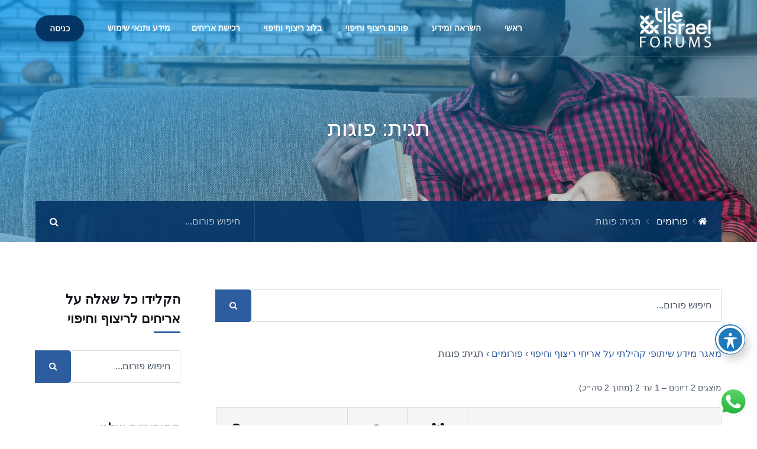

--- FILE ---
content_type: text/html; charset=UTF-8
request_url: https://tileisrael.com/forums/topic-tag/%D7%A4%D7%95%D7%92%D7%95%D7%AA/
body_size: 17635
content:
<!DOCTYPE html>
<html dir="rtl" lang="he-IL" class="no-js">
<head>
<meta charset="UTF-8">
<meta name="viewport" content="width=device-width, height=device-height, initial-scale=1.0, maximum-scale=1.0, user-scalable=no, shrink-to-fit=no"/>
<link rel="profile" href="http://gmpg.org/xfn/11">
<meta name='robots' content='index, follow, max-image-preview:large, max-snippet:-1, max-video-preview:-1'/>
<title>ארכיון פוגות - קהילת ריצוף וחיפוי | מאגר מידע מתקדם על אריחים, ריצופים וחיפויים - Tile Israel</title>
<link rel="canonical" href="https://tileisrael.com/forums/topic-tag/פוגות/"/>
<meta property="og:locale" content="he_IL"/>
<meta property="og:type" content="article"/>
<meta property="og:title" content="ארכיון פוגות"/>
<meta property="og:url" content="https://tileisrael.com/forums/topic-tag/פוגות/"/>
<meta property="og:site_name" content="קהילת ריצוף וחיפוי | מאגר מידע מתקדם על אריחים, ריצופים וחיפויים - Tile Israel"/>
<meta name="twitter:card" content="summary_large_image"/>
<script type="application/ld+json" class="yoast-schema-graph">{"@context":"https://schema.org","@graph":[{"@type":"CollectionPage","@id":"https://tileisrael.com/forums/topic-tag/%d7%a4%d7%95%d7%92%d7%95%d7%aa/","url":"https://tileisrael.com/forums/topic-tag/%d7%a4%d7%95%d7%92%d7%95%d7%aa/","name":"ארכיון פוגות - קהילת ריצוף וחיפוי | מאגר מידע מתקדם על אריחים, ריצופים וחיפויים - Tile Israel","isPartOf":{"@id":"https://tileisrael.com/#website"},"breadcrumb":{"@id":"https://tileisrael.com/forums/topic-tag/%d7%a4%d7%95%d7%92%d7%95%d7%aa/#breadcrumb"},"inLanguage":"he-IL"},{"@type":"BreadcrumbList","@id":"https://tileisrael.com/forums/topic-tag/%d7%a4%d7%95%d7%92%d7%95%d7%aa/#breadcrumb","itemListElement":[{"@type":"ListItem","position":1,"name":"דף הבית","item":"https://tileisrael.com/"},{"@type":"ListItem","position":2,"name":"פוגות"}]},{"@type":"WebSite","@id":"https://tileisrael.com/#website","url":"https://tileisrael.com/","name":"קהילת ריצוף וחיפוי | מאגר מידע מתקדם על אריחים, ריצופים וחיפויים - Tile Israel","description":"רכישת אריחים, ריצופים וחיפויים אונליין בצורה קלה ומשתלמת, פורומים מקצועיים ומאגר תכנים עשיר וחינמי ללמידה על אריחים, קרמיקה וגרניט פורצלן | Tile Israel","publisher":{"@id":"https://tileisrael.com/#organization"},"potentialAction":[{"@type":"SearchAction","target":{"@type":"EntryPoint","urlTemplate":"https://tileisrael.com/?s={search_term_string}"},"query-input":"required name=search_term_string"}],"inLanguage":"he-IL"},{"@type":"Organization","@id":"https://tileisrael.com/#organization","name":"קהילת ריצוף וחיפוי | מאגר מידע מתקדם על אריחים, ריצופים וחיפויים - Tile Israel","url":"https://tileisrael.com/","logo":{"@type":"ImageObject","inLanguage":"he-IL","@id":"https://tileisrael.com/#/schema/logo/image/","url":"https://tileisrael.com/wp-content/uploads/2020/08/logo-new-white-for-forum.png","contentUrl":"https://tileisrael.com/wp-content/uploads/2020/08/logo-new-white-for-forum.png","width":650,"height":360,"caption":"קהילת ריצוף וחיפוי | מאגר מידע מתקדם על אריחים, ריצופים וחיפויים - Tile Israel"},"image":{"@id":"https://tileisrael.com/#/schema/logo/image/"}}]}</script>
<link rel='dns-prefetch' href='//www.googletagmanager.com'/>
<link rel='dns-prefetch' href='//fonts.googleapis.com'/>
<link rel="alternate" type="application/rss+xml" title="קהילת ריצוף וחיפוי | מאגר מידע מתקדם על אריחים, ריצופים וחיפויים - Tile Israel &laquo; פיד‏" href="https://tileisrael.com/feed/"/>
<link rel="alternate" type="application/rss+xml" title="קהילת ריצוף וחיפוי | מאגר מידע מתקדם על אריחים, ריצופים וחיפויים - Tile Israel &laquo; פיד תגובות‏" href="https://tileisrael.com/comments/feed/"/>
<link rel="alternate" type="application/rss+xml" title="קהילת ריצוף וחיפוי | מאגר מידע מתקדם על אריחים, ריצופים וחיפויים - Tile Israel &laquo; פיד תגית פוגות" href="https://tileisrael.com/forums/topic-tag/%d7%a4%d7%95%d7%92%d7%95%d7%aa/feed/"/>
<style>.ht_ctc_chat_greetings_box :not(ul):not(ol){padding:0;margin:0}.ht_ctc_chat_greetings_box ul,.ht_ctc_chat_greetings_box ol{margin-top:0;margin-bottom:0}.ctc_g_content,.ctc_g_sentbutton,.ctc_g_bottom{margin-top:-.9px!important}@media only screen and (max-width: 420px){.ht_ctc_greetings.ctc_m_full_width{position:fixed!important;bottom:0!important;right:0!important}.ht_ctc_greetings.ctc_m_full_width .ht_ctc_chat_greetings_box{position:unset!important;margin:7px!important;width:calc(100vw - 14px)!important}.ht_ctc_greetings.ctc_m_full_width .ctc_g_message_box{width:calc(100% - 45px)!important}}</style>
<style id='wp-emoji-styles-inline-css'>img.wp-smiley, img.emoji{display:inline !important;border:none !important;box-shadow:none !important;height:1em !important;width:1em !important;margin:0 0.07em !important;vertical-align:-0.1em !important;background:none !important;padding:0 !important;}</style>
<link rel="stylesheet" type="text/css" href="//tileisrael.com/wp-content/cache/wpfc-minified/31k7g38c/4kmdh.css" media="all"/>
<style id='classic-theme-styles-inline-css'>.wp-block-button__link{color:#fff;background-color:#32373c;border-radius:9999px;box-shadow:none;text-decoration:none;padding:calc(.667em + 2px) calc(1.333em + 2px);font-size:1.125em}.wp-block-file__button{background:#32373c;color:#fff;text-decoration:none}</style>
<style id='global-styles-inline-css'>body{--wp--preset--color--black:#000000;--wp--preset--color--cyan-bluish-gray:#abb8c3;--wp--preset--color--white:#ffffff;--wp--preset--color--pale-pink:#f78da7;--wp--preset--color--vivid-red:#cf2e2e;--wp--preset--color--luminous-vivid-orange:#ff6900;--wp--preset--color--luminous-vivid-amber:#fcb900;--wp--preset--color--light-green-cyan:#7bdcb5;--wp--preset--color--vivid-green-cyan:#00d084;--wp--preset--color--pale-cyan-blue:#8ed1fc;--wp--preset--color--vivid-cyan-blue:#0693e3;--wp--preset--color--vivid-purple:#9b51e0;--wp--preset--gradient--vivid-cyan-blue-to-vivid-purple:linear-gradient(135deg,rgba(6,147,227,1) 0%,rgb(155,81,224) 100%);--wp--preset--gradient--light-green-cyan-to-vivid-green-cyan:linear-gradient(135deg,rgb(122,220,180) 0%,rgb(0,208,130) 100%);--wp--preset--gradient--luminous-vivid-amber-to-luminous-vivid-orange:linear-gradient(135deg,rgba(252,185,0,1) 0%,rgba(255,105,0,1) 100%);--wp--preset--gradient--luminous-vivid-orange-to-vivid-red:linear-gradient(135deg,rgba(255,105,0,1) 0%,rgb(207,46,46) 100%);--wp--preset--gradient--very-light-gray-to-cyan-bluish-gray:linear-gradient(135deg,rgb(238,238,238) 0%,rgb(169,184,195) 100%);--wp--preset--gradient--cool-to-warm-spectrum:linear-gradient(135deg,rgb(74,234,220) 0%,rgb(151,120,209) 20%,rgb(207,42,186) 40%,rgb(238,44,130) 60%,rgb(251,105,98) 80%,rgb(254,248,76) 100%);--wp--preset--gradient--blush-light-purple:linear-gradient(135deg,rgb(255,206,236) 0%,rgb(152,150,240) 100%);--wp--preset--gradient--blush-bordeaux:linear-gradient(135deg,rgb(254,205,165) 0%,rgb(254,45,45) 50%,rgb(107,0,62) 100%);--wp--preset--gradient--luminous-dusk:linear-gradient(135deg,rgb(255,203,112) 0%,rgb(199,81,192) 50%,rgb(65,88,208) 100%);--wp--preset--gradient--pale-ocean:linear-gradient(135deg,rgb(255,245,203) 0%,rgb(182,227,212) 50%,rgb(51,167,181) 100%);--wp--preset--gradient--electric-grass:linear-gradient(135deg,rgb(202,248,128) 0%,rgb(113,206,126) 100%);--wp--preset--gradient--midnight:linear-gradient(135deg,rgb(2,3,129) 0%,rgb(40,116,252) 100%);--wp--preset--font-size--small:13px;--wp--preset--font-size--medium:20px;--wp--preset--font-size--large:36px;--wp--preset--font-size--x-large:42px;--wp--preset--spacing--20:0.44rem;--wp--preset--spacing--30:0.67rem;--wp--preset--spacing--40:1rem;--wp--preset--spacing--50:1.5rem;--wp--preset--spacing--60:2.25rem;--wp--preset--spacing--70:3.38rem;--wp--preset--spacing--80:5.06rem;--wp--preset--shadow--natural:6px 6px 9px rgba(0, 0, 0, 0.2);--wp--preset--shadow--deep:12px 12px 50px rgba(0, 0, 0, 0.4);--wp--preset--shadow--sharp:6px 6px 0px rgba(0, 0, 0, 0.2);--wp--preset--shadow--outlined:6px 6px 0px -3px rgba(255, 255, 255, 1), 6px 6px rgba(0, 0, 0, 1);--wp--preset--shadow--crisp:6px 6px 0px rgba(0, 0, 0, 1);}:where(.is-layout-flex){gap:0.5em;}:where(.is-layout-grid){gap:0.5em;}body .is-layout-flex{display:flex;}body .is-layout-flex{flex-wrap:wrap;align-items:center;}body .is-layout-flex > *{margin:0;}body .is-layout-grid{display:grid;}body .is-layout-grid > *{margin:0;}:where(.wp-block-columns.is-layout-flex){gap:2em;}:where(.wp-block-columns.is-layout-grid){gap:2em;}:where(.wp-block-post-template.is-layout-flex){gap:1.25em;}:where(.wp-block-post-template.is-layout-grid){gap:1.25em;}.has-black-color{color:var(--wp--preset--color--black) !important;}.has-cyan-bluish-gray-color{color:var(--wp--preset--color--cyan-bluish-gray) !important;}.has-white-color{color:var(--wp--preset--color--white) !important;}.has-pale-pink-color{color:var(--wp--preset--color--pale-pink) !important;}.has-vivid-red-color{color:var(--wp--preset--color--vivid-red) !important;}.has-luminous-vivid-orange-color{color:var(--wp--preset--color--luminous-vivid-orange) !important;}.has-luminous-vivid-amber-color{color:var(--wp--preset--color--luminous-vivid-amber) !important;}.has-light-green-cyan-color{color:var(--wp--preset--color--light-green-cyan) !important;}.has-vivid-green-cyan-color{color:var(--wp--preset--color--vivid-green-cyan) !important;}.has-pale-cyan-blue-color{color:var(--wp--preset--color--pale-cyan-blue) !important;}.has-vivid-cyan-blue-color{color:var(--wp--preset--color--vivid-cyan-blue) !important;}.has-vivid-purple-color{color:var(--wp--preset--color--vivid-purple) !important;}.has-black-background-color{background-color:var(--wp--preset--color--black) !important;}.has-cyan-bluish-gray-background-color{background-color:var(--wp--preset--color--cyan-bluish-gray) !important;}.has-white-background-color{background-color:var(--wp--preset--color--white) !important;}.has-pale-pink-background-color{background-color:var(--wp--preset--color--pale-pink) !important;}.has-vivid-red-background-color{background-color:var(--wp--preset--color--vivid-red) !important;}.has-luminous-vivid-orange-background-color{background-color:var(--wp--preset--color--luminous-vivid-orange) !important;}.has-luminous-vivid-amber-background-color{background-color:var(--wp--preset--color--luminous-vivid-amber) !important;}.has-light-green-cyan-background-color{background-color:var(--wp--preset--color--light-green-cyan) !important;}.has-vivid-green-cyan-background-color{background-color:var(--wp--preset--color--vivid-green-cyan) !important;}.has-pale-cyan-blue-background-color{background-color:var(--wp--preset--color--pale-cyan-blue) !important;}.has-vivid-cyan-blue-background-color{background-color:var(--wp--preset--color--vivid-cyan-blue) !important;}.has-vivid-purple-background-color{background-color:var(--wp--preset--color--vivid-purple) !important;}.has-black-border-color{border-color:var(--wp--preset--color--black) !important;}.has-cyan-bluish-gray-border-color{border-color:var(--wp--preset--color--cyan-bluish-gray) !important;}.has-white-border-color{border-color:var(--wp--preset--color--white) !important;}.has-pale-pink-border-color{border-color:var(--wp--preset--color--pale-pink) !important;}.has-vivid-red-border-color{border-color:var(--wp--preset--color--vivid-red) !important;}.has-luminous-vivid-orange-border-color{border-color:var(--wp--preset--color--luminous-vivid-orange) !important;}.has-luminous-vivid-amber-border-color{border-color:var(--wp--preset--color--luminous-vivid-amber) !important;}.has-light-green-cyan-border-color{border-color:var(--wp--preset--color--light-green-cyan) !important;}.has-vivid-green-cyan-border-color{border-color:var(--wp--preset--color--vivid-green-cyan) !important;}.has-pale-cyan-blue-border-color{border-color:var(--wp--preset--color--pale-cyan-blue) !important;}.has-vivid-cyan-blue-border-color{border-color:var(--wp--preset--color--vivid-cyan-blue) !important;}.has-vivid-purple-border-color{border-color:var(--wp--preset--color--vivid-purple) !important;}.has-vivid-cyan-blue-to-vivid-purple-gradient-background{background:var(--wp--preset--gradient--vivid-cyan-blue-to-vivid-purple) !important;}.has-light-green-cyan-to-vivid-green-cyan-gradient-background{background:var(--wp--preset--gradient--light-green-cyan-to-vivid-green-cyan) !important;}.has-luminous-vivid-amber-to-luminous-vivid-orange-gradient-background{background:var(--wp--preset--gradient--luminous-vivid-amber-to-luminous-vivid-orange) !important;}.has-luminous-vivid-orange-to-vivid-red-gradient-background{background:var(--wp--preset--gradient--luminous-vivid-orange-to-vivid-red) !important;}.has-very-light-gray-to-cyan-bluish-gray-gradient-background{background:var(--wp--preset--gradient--very-light-gray-to-cyan-bluish-gray) !important;}.has-cool-to-warm-spectrum-gradient-background{background:var(--wp--preset--gradient--cool-to-warm-spectrum) !important;}.has-blush-light-purple-gradient-background{background:var(--wp--preset--gradient--blush-light-purple) !important;}.has-blush-bordeaux-gradient-background{background:var(--wp--preset--gradient--blush-bordeaux) !important;}.has-luminous-dusk-gradient-background{background:var(--wp--preset--gradient--luminous-dusk) !important;}.has-pale-ocean-gradient-background{background:var(--wp--preset--gradient--pale-ocean) !important;}.has-electric-grass-gradient-background{background:var(--wp--preset--gradient--electric-grass) !important;}.has-midnight-gradient-background{background:var(--wp--preset--gradient--midnight) !important;}.has-small-font-size{font-size:var(--wp--preset--font-size--small) !important;}.has-medium-font-size{font-size:var(--wp--preset--font-size--medium) !important;}.has-large-font-size{font-size:var(--wp--preset--font-size--large) !important;}.has-x-large-font-size{font-size:var(--wp--preset--font-size--x-large) !important;}
.wp-block-navigation a:where(:not(.wp-element-button)){color:inherit;}:where(.wp-block-post-template.is-layout-flex){gap:1.25em;}:where(.wp-block-post-template.is-layout-grid){gap:1.25em;}:where(.wp-block-columns.is-layout-flex){gap:2em;}:where(.wp-block-columns.is-layout-grid){gap:2em;}
.wp-block-pullquote{font-size:1.5em;line-height:1.6;}</style>
<link rel="stylesheet" type="text/css" href="//tileisrael.com/wp-content/cache/wpfc-minified/9a3f09sh/4kn8s.css" media="all"/>
<link rel="stylesheet" type="text/css" href="//tileisrael.com/wp-content/cache/wpfc-minified/eggs4ciz/4kmdh.css" media="only screen and (max-width: 768px)"/>
<link rel="stylesheet" type="text/css" href="//tileisrael.com/wp-content/cache/wpfc-minified/jy90vlfj/4kmdh.css" media="all"/>
<style id='woocommerce-inline-inline-css'>.woocommerce form .form-row .required{visibility:visible;}</style>
<link rel="stylesheet" type="text/css" href="//tileisrael.com/wp-content/cache/wpfc-minified/qlbcmsme/4kmdh.css" media="all"/>
<style id='tessera-style-inline-css'>#tessera-header-cover{background:linear-gradient(160deg, rgba(0,159,253,0.7) 0, rgba(46,93,159,0) 100%);}body.page-template-homepage #tessera-header-cover,body.page-template-homepage2 #tessera-header-cover{background:linear-gradient(160deg, rgba(46,93,159,0.9) 0, rgba(0,159,253,0.8) 100%);}@media screen and (min-width:1481px){body.page-template-homepage #tessera-page-title,body.page-template-homepage2 #tessera-page-title {padding-top:160px;padding-bottom:200px;}}@media screen and (max-width:1480px){body.page-template-homepage #tessera-page-title,body.page-template-homepage2 #tessera-page-title {padding-top:100px;padding-bottom:220px;}}@media screen and (max-width:575px){body.page-template-homepage #tessera-page-title,body.page-template-homepage2 #tessera-page-title {padding-top:50px;padding-bottom:120px;}}</style>
<link rel="stylesheet" type="text/css" href="//tileisrael.com/wp-content/cache/wpfc-minified/7ax18pis/4kn8s.css" media="all"/>
<script src="https://www.googletagmanager.com/gtag/js?id=UA-151577848-1" id="google_gtagjs-js" async></script>
<link rel="https://api.w.org/" href="https://tileisrael.com/wp-json/"/><link rel="EditURI" type="application/rsd+xml" title="RSD" href="https://tileisrael.com/xmlrpc.php?rsd"/>
<meta name="generator" content="WordPress 6.5.5"/>
<meta name="generator" content="WooCommerce 7.5.1"/>
<meta name="generator" content="Site Kit by Google 1.99.0"/>	<noscript><style>.woocommerce-product-gallery{opacity:1 !important;}</style></noscript>
<meta name="generator" content="Elementor 3.14.1; features: a11y_improvements, additional_custom_breakpoints; settings: css_print_method-external, google_font-enabled, font_display-auto">
<link rel="icon" href="https://tileisrael.com/wp-content/uploads/2020/03/cropped-ICON-32x32.png" sizes="32x32"/>
<link rel="icon" href="https://tileisrael.com/wp-content/uploads/2020/03/cropped-ICON-192x192.png" sizes="192x192"/>
<link rel="apple-touch-icon" href="https://tileisrael.com/wp-content/uploads/2020/03/cropped-ICON-180x180.png"/>
<meta name="msapplication-TileImage" content="https://tileisrael.com/wp-content/uploads/2020/03/cropped-ICON-270x270.png"/>
<style id="kirki-inline-styles">@media screen and (max-width:575px){#tessera-header-menu .navbar-brand{height:80px;}#tessera-header-menu .navbar-brand span{line-height:80px;}#navbar-toggler{line-height:80px;}}#tessera-header-menu .navbar-brand .tessera-logo{padding-top:13px;padding-bottom:13px;}.dropdown-menu{background:#043565;}body.tessera .ui-menu{background:#043565;}#tessera-top-bar-login .btn{background:#043565;}.dropdown-menu .dropdown-menu{background:rgba(4,53,101,0.9);}.tessera-bar{background:rgba(4,53,101,0.9);}#tessera-header{background:#2e5d9f;background-color:#2e5d9f;background-repeat:no-repeat;background-position:center center;background-attachment:scroll;-webkit-background-size:cover;-moz-background-size:cover;-ms-background-size:cover;-o-background-size:cover;background-size:cover;}#tessera-page-title h1{font-family:-apple-system, BlinkMacSystemFont, "Segoe UI", Roboto, Oxygen-Sans, Ubuntu, Cantarell, "Helvetica Neue", sans-serif;font-weight:400;line-height:1.2;color:#ffffff;}#tessera-page-title p{font-family:-apple-system, BlinkMacSystemFont, "Segoe UI", Roboto, Oxygen-Sans, Ubuntu, Cantarell, "Helvetica Neue", sans-serif;font-weight:400;font-style:italic;line-height:1.8;color:#ffffff;}body.page-template-homepage #tessera-header{background-color:#009ffd;}body.page-template-homepage2 #tessera-header{background-color:#009ffd;}body.page-template-homepage #tessera-page-title h1{font-family:-apple-system, BlinkMacSystemFont, "Segoe UI", Roboto, Oxygen-Sans, Ubuntu, Cantarell, "Helvetica Neue", sans-serif;font-weight:400;line-height:1.2;color:#ffffff;}body.page-template-homepage2 #tessera-page-title h1{font-family:-apple-system, BlinkMacSystemFont, "Segoe UI", Roboto, Oxygen-Sans, Ubuntu, Cantarell, "Helvetica Neue", sans-serif;font-weight:400;line-height:1.2;color:#ffffff;}body.page-template-homepage #tessera-page-title p{font-family:-apple-system, BlinkMacSystemFont, "Segoe UI", Roboto, Oxygen-Sans, Ubuntu, Cantarell, "Helvetica Neue", sans-serif;font-weight:400;font-style:italic;line-height:1.6;color:#ffffff;}body.page-template-homepage2 #tessera-page-title p{font-family:-apple-system, BlinkMacSystemFont, "Segoe UI", Roboto, Oxygen-Sans, Ubuntu, Cantarell, "Helvetica Neue", sans-serif;font-weight:400;font-style:italic;line-height:1.6;color:#ffffff;}body, p{font-family:-apple-system, BlinkMacSystemFont, "Segoe UI", Roboto, Oxygen-Sans, Ubuntu, Cantarell, "Helvetica Neue", sans-serif;font-weight:400;letter-spacing:0px;line-height:1.8;color:#465362;}h1,h2,h3,h4,h5,h6,.h1,.h2,.h3,.h4,.h5,.h6,body.tessera .card-title,body.tessera .card-title a,.card-date{font-family:-apple-system, BlinkMacSystemFont, "Segoe UI", Roboto, Oxygen-Sans, Ubuntu, Cantarell, "Helvetica Neue", sans-serif;font-weight:700;letter-spacing:0px;line-height:1.5;color:#101419;}</style><style id="wpforms-css-vars-root">:root{--wpforms-field-border-radius:3px;--wpforms-field-background-color:#ffffff;--wpforms-field-border-color:rgba( 0, 0, 0, 0.25 );--wpforms-field-text-color:rgba( 0, 0, 0, 0.7 );--wpforms-label-color:rgba( 0, 0, 0, 0.85 );--wpforms-label-sublabel-color:rgba( 0, 0, 0, 0.55 );--wpforms-label-error-color:#d63637;--wpforms-button-border-radius:3px;--wpforms-button-background-color:#066aab;--wpforms-button-text-color:#ffffff;--wpforms-field-size-input-height:43px;--wpforms-field-size-input-spacing:15px;--wpforms-field-size-font-size:16px;--wpforms-field-size-line-height:19px;--wpforms-field-size-padding-h:14px;--wpforms-field-size-checkbox-size:16px;--wpforms-field-size-sublabel-spacing:5px;--wpforms-field-size-icon-size:1;--wpforms-label-size-font-size:16px;--wpforms-label-size-line-height:19px;--wpforms-label-size-sublabel-font-size:14px;--wpforms-label-size-sublabel-line-height:17px;--wpforms-button-size-font-size:17px;--wpforms-button-size-height:41px;--wpforms-button-size-padding-h:15px;--wpforms-button-size-margin-top:10px;}</style>
<script data-wpfc-render="false">var Wpfcll={s:[],osl:0,scroll:false,i:function(){Wpfcll.ss();window.addEventListener('load',function(){window.addEventListener("DOMSubtreeModified",function(e){Wpfcll.osl=Wpfcll.s.length;Wpfcll.ss();if(Wpfcll.s.length > Wpfcll.osl){Wpfcll.ls(false);}},false);Wpfcll.ls(true);});window.addEventListener('scroll',function(){Wpfcll.scroll=true;Wpfcll.ls(false);});window.addEventListener('resize',function(){Wpfcll.scroll=true;Wpfcll.ls(false);});window.addEventListener('click',function(){Wpfcll.scroll=true;Wpfcll.ls(false);});},c:function(e,pageload){var w=document.documentElement.clientHeight || body.clientHeight;var n=0;if(pageload){n=0;}else{n=(w > 800) ? 800:200;n=Wpfcll.scroll ? 800:n;}var er=e.getBoundingClientRect();var t=0;var p=e.parentNode;if(typeof p.getBoundingClientRect=="undefined"){var pr=false;}else{var pr=p.getBoundingClientRect();}if(er.x==0 && er.y==0){for(var i=0;i < 10;i++){if(p){if(pr.x==0 && pr.y==0){p=p.parentNode;if(typeof p.getBoundingClientRect=="undefined"){pr=false;}else{pr=p.getBoundingClientRect();}}else{t=pr.top;break;}}};}else{t=er.top;}if(w - t+n > 0){return true;}return false;},r:function(e,pageload){var s=this;var oc,ot;try{oc=e.getAttribute("data-wpfc-original-src");ot=e.getAttribute("data-wpfc-original-srcset");if(s.c(e,pageload)){if(oc || ot){if(e.tagName=="DIV" || e.tagName=="A"){e.style.backgroundImage="url("+oc+")";e.removeAttribute("data-wpfc-original-src");e.removeAttribute("data-wpfc-original-srcset");e.removeAttribute("onload");}else{if(oc){e.setAttribute('src',oc);}if(ot){e.setAttribute('srcset',ot);}e.removeAttribute("data-wpfc-original-src");e.removeAttribute("data-wpfc-original-srcset");e.removeAttribute("onload");if(e.tagName=="IFRAME"){e.onload=function(){if(typeof window.jQuery !="undefined"){if(jQuery.fn.fitVids){jQuery(e).parent().fitVids({customSelector:"iframe[src]"});}}var s=e.getAttribute("src").match(/templates\/youtube\.html\#(.+)/);var y="https://www.youtube.com/embed/";if(s){try{var i=e.contentDocument || e.contentWindow;if(i.location.href=="about:blank"){e.setAttribute('src',y+s[1]);}}catch(err){e.setAttribute('src',y+s[1]);}}}}}}else{if(e.tagName=="NOSCRIPT"){if(jQuery(e).attr("data-type")=="wpfc"){e.removeAttribute("data-type");jQuery(e).after(jQuery(e).text());}}}}}catch(error){console.log(error);console.log("==>",e);}},ss:function(){var i=Array.prototype.slice.call(document.getElementsByTagName("img"));var f=Array.prototype.slice.call(document.getElementsByTagName("iframe"));var d=Array.prototype.slice.call(document.getElementsByTagName("div"));var a=Array.prototype.slice.call(document.getElementsByTagName("a"));var n=Array.prototype.slice.call(document.getElementsByTagName("noscript"));this.s=i.concat(f).concat(d).concat(a).concat(n);},ls:function(pageload){var s=this;[].forEach.call(s.s,function(e,index){s.r(e,pageload);});}};document.addEventListener('DOMContentLoaded',function(){wpfci();});function wpfci(){Wpfcll.i();}</script>
</head>
<body class="topic-tag topic-tag-%d7%a4%d7%95%d7%92%d7%95%d7%aa topic-tag-282 bbpress no-js rtl archive tax-topic-tag term-282 wp-custom-logo theme-tessera acwp-readable-arial woocommerce-no-js tessera elementor-default elementor-kit-2247"><header id="tessera-header" class="tessera-bbpress-header" data-img="https://tileisrael.com/wp-content/uploads/2020/08/46523.webp">
<div id="tessera-header-wrapper">
<nav id="tessera-header-menu" class="navbar navbar-expand-lg">
<div class="container">
<div itemscope itemtype="http://schema.org/Brand"> <a href="https://tileisrael.com/" class="navbar-brand" rel="home"><img width="650" height="360" src="https://tileisrael.com/wp-content/uploads/2020/08/logo-new-white-for-forum.png" class="tessera-logo" alt="קהילת ריצוף וחיפוי | מאגר מידע מתקדם על אריחים, ריצופים וחיפויים &#8211; Tile Israel" decoding="async" fetchpriority="high" srcset="https://tileisrael.com/wp-content/uploads/2020/08/logo-new-white-for-forum.png 650w, https://tileisrael.com/wp-content/uploads/2020/08/logo-new-white-for-forum-300x166.png 300w" sizes="(max-width: 650px) 100vw, 650px"/></a></div><div id="navbar-toggler" class="navbar-toggler collapsed" role="button" data-toggle="collapse" data-target="#tessera-main-menu" aria-controls="tessera-main-menu" aria-expanded="false" aria-label="Toggle Navigation"> <span class="fa fa-bars"></span></div><div id="tessera-main-menu" class="collapse navbar-collapse"><div id="tessera-collapse-close"><button type="button" class="navbar-toggler" data-toggle="collapse" data-target="#tessera-main-menu" aria-controls="tessera-main-menu" aria-expanded="false" aria-label="Toggle Navigation"><i class="fa fa-times-circle"></i></button></div><ul id="menu-main-menu" class="navbar-nav navbar-nav-hover ml-lg-auto"><li id="menu-item-221" class="menu-item menu-item-type-post_type menu-item-object-page menu-item-home menu-item-221 nav-item"> <a class="nav-link" href="https://tileisrael.com/">ראשי</a></li>
<li id="menu-item-6517" class="menu-item menu-item-type-post_type menu-item-object-page menu-item-has-children menu-item-6517 nav-item dropdown"> <a class="nav-link dropdown-toggle" href="https://tileisrael.com/inspiration/" data-toggle="dropdown" aria-haspopup="true" aria-expanded="false">השראה ומידע</a> <div class="dropdown-menu dropdown-menu-right" role="menu"> <a class="dropdown-item" href="https://tileisrael.com/inspiration/">השראה</a><a class="dropdown-item" href="https://tileisrael.com/?s=tile+manufacturers&#038;post_type=">יצרני אריחים | יצרני קרמיקה וגרניט פורצלן</a></div></li>
<li id="menu-item-231" class="menu-item menu-item-type-post_type menu-item-object-page menu-item-has-children menu-item-231 nav-item dropdown"> <a class="nav-link dropdown-toggle" href="https://tileisrael.com/support-forum-tiles/" data-toggle="dropdown" aria-haspopup="true" aria-expanded="false">פורום ריצוף וחיפוי</a> <div class="dropdown-menu dropdown-menu-right" role="menu"> <a class="dropdown-item" href="https://tileisrael.com/forums/">כל הפורומים</a><a class="dropdown-item" href="https://tileisrael.com/forums/forum/tiles/">פורום אריחים לריצוף וחיפוי</a><a class="dropdown-item" href="https://tileisrael.com/forums/forum/ceramic/">פורום קרמיקה</a><a class="dropdown-item" href="https://tileisrael.com/forums/forum/privateimport/">פורום יבוא אישי</a><a class="dropdown-item" href="https://tileisrael.com/forums/forum/decorative-tiles/">פורום אריחים מצוירים</a><a class="dropdown-item" href="https://tileisrael.com/forums/forum/tile-shapes/">פורום אריחים צורניים</a><a class="dropdown-item" href="https://tileisrael.com/forums/forum/brick/">פורום בריקים</a><a class="dropdown-item" href="https://tileisrael.com/forums/forum/tiles-prodcuts/">פורום ניקוי אריחים וחומרים</a><a class="dropdown-item" href="https://tileisrael.com/forums/forum/find-your-tile/">פורום איתור אריחים</a><a class="dropdown-item" href="https://tileisrael.com/forums/forum/feedback-suggestion/">פורום חווית אישיות</a></div></li>
<li id="menu-item-521" class="menu-item menu-item-type-post_type menu-item-object-page menu-item-has-children menu-item-521 nav-item dropdown"> <a class="nav-link dropdown-toggle" href="https://tileisrael.com/blog-sidebar/" data-toggle="dropdown" aria-haspopup="true" aria-expanded="false">בלוג ריצוף וחיפוי</a> <div class="dropdown-menu dropdown-menu-right" role="menu"> <a class="dropdown-item" href="https://tileisrael.com/blog-sidebar/">כל הכתבות</a><a class="dropdown-toggle dropdown-item" href="https://tileisrael.com" data-toggle="dropdown" aria-haspopup="true" aria-expanded="false">ניקוי אריחים</a> <div class="dropdown-menu dropdown-menu-right" role="menu"> <a class="dropdown-item" href="https://tileisrael.com/?s=%D7%9E%D7%93%D7%A8%D7%99%D7%9A+%D7%A0%D7%99%D7%A7%D7%95%D7%99+%D7%90%D7%A8%D7%99%D7%97%D7%99%D7%9D&#038;post_type=">מדריכים לניקוי אריחים</a><a class="dropdown-item" href="https://tileisrael.com/forums/search/%D7%A0%D7%99%D7%A7%D7%95%D7%99+%D7%90%D7%A8%D7%99%D7%97%D7%99%D7%9D/">דיונים על ניקוי אריחים</a></div><a class="dropdown-item" href="https://tileisrael.com/category/%d7%90%d7%a8%d7%99%d7%97%d7%99%d7%9d/">אריחים</a><a class="dropdown-item" href="https://tileisrael.com/category/floor/">ריצוף</a><a class="dropdown-item" href="https://tileisrael.com/category/covering/">חיפוי</a><a class="dropdown-item" href="https://tileisrael.com/category/%d7%a8%d7%99%d7%a6%d7%95%d7%a3-%d7%95%d7%97%d7%99%d7%a4%d7%95%d7%99/">ריצוף וחיפוי</a><a class="dropdown-item" href="https://tileisrael.com/category/%d7%a7%d7%a8%d7%9e%d7%99%d7%a7%d7%94/">קרמיקה</a><a class="dropdown-item" href="https://tileisrael.com/category/guide/">מדריכי ריצוף וחיפוי</a><a class="dropdown-item" href="https://tileisrael.com/category/%d7%90%d7%93%d7%a8%d7%99%d7%9b%d7%9c%d7%99%d7%9d/">אדריכלים</a></div></li>
<li id="menu-item-646" class="menu-item menu-item-type-custom menu-item-object-custom menu-item-has-children menu-item-646 nav-item dropdown"> <a class="nav-link dropdown-toggle" href="https://tile.co.il" data-toggle="dropdown" aria-haspopup="true" aria-expanded="false">רכישת אריחים</a> <div class="dropdown-menu dropdown-menu-right" role="menu"> <a class="dropdown-item" href="https://tileisrael.com/product-category/decorative-tiles/">אריחים מצוירים</a><a class="dropdown-toggle dropdown-item" href="https://tileisrael.com/product-tag/tiles-for-your-home/" data-toggle="dropdown" aria-haspopup="true" aria-expanded="false">פורצלן לריצוף כל הבית</a> <div class="dropdown-menu dropdown-menu-right" role="menu"> <a class="dropdown-item" href="https://tileisrael.com/product-tag/tiles-for-your-home/">פורצלן בכל המידות</a><a class="dropdown-item" href="https://tileisrael.com/product-tag/120-120-home-porcelain/">פורצלן 120/120 ס&quot;מ</a><a class="dropdown-item" href="https://tileisrael.com/product-tag/home-porcelain-100-100/">פורצלן 100/100 ס&quot;מ</a><a class="dropdown-item" href="https://tileisrael.com/product-tag/home-porcelain-90-90/">פורצלן 90/90 ס&quot;מ</a><a class="dropdown-item" href="https://tileisrael.com/product-tag/home-porcelain-80-80/">פורצלן 80/80 ס&quot;מ</a><a class="dropdown-item" href="https://tileisrael.com/product-tag/home-porcelain-60-60/">פורצלן 60/60 ס&quot;מ</a><a class="dropdown-item" href="https://tileisrael.com/product-tag/home-porcelan-60-120/">פורצלן 60/120 ס&quot;מ</a></div><a class="dropdown-toggle dropdown-item" href="https://tileisrael.com/product-category/%d7%90%d7%a8%d7%99%d7%97%d7%99-%d7%9e%d7%98%d7%91%d7%97-%d7%95%d7%90%d7%a8%d7%99%d7%97%d7%99%d7%9d-%d7%a6%d7%95%d7%a8%d7%a0%d7%99%d7%99%d7%9d/" data-toggle="dropdown" aria-haspopup="true" aria-expanded="false">אריחים מטבח ואריחים צורניים</a> <div class="dropdown-menu dropdown-menu-right" role="menu"> <a class="dropdown-item" href="https://tileisrael.com/product-category/ceramics-for-kitchen/">קרמיקה למטבח</a></div><a class="dropdown-item" href="https://tileisrael.com/product-category/ceramica-parquet/">קרמיקה דמוי פרקט</a><a class="dropdown-item" href="https://tileisrael.com/product-category/xl-tiles/">אריחי XXL</a><a class="dropdown-item" href="https://tileisrael.com/product-category/wall-ceramic-tile/">קרמיקה ופורצלן לחיפוי</a><a class="dropdown-item" href="https://tileisrael.com/shop/">ריצוף וחיפוי | כל האריחים והמוצרים</a><a class="dropdown-item" href="https://tileisrael.com/product-category/natural-stone-flooring/">ריצוף חוץ פורצלן ואבן טבעית</a><a class="dropdown-item" href="https://tileisrael.com/product-category/brick-stone/">בריקים</a><a class="dropdown-item" href="https://tile.co.il">רכישת ריצוף Tile.co.il</a></div></li>
<li id="menu-item-1493" class="menu-item menu-item-type-post_type menu-item-object-page menu-item-has-children menu-item-1493 nav-item dropdown"> <a class="nav-link dropdown-toggle" href="https://tileisrael.com/contact/" data-toggle="dropdown" aria-haspopup="true" aria-expanded="false">מידע ותנאי שימוש</a> <div class="dropdown-menu dropdown-menu-right" role="menu"> <a class="dropdown-item" href="https://tileisrael.com/contact/">צור קשר</a><a class="dropdown-item" href="https://tileisrael.com/%d7%aa%d7%a0%d7%90%d7%99-%d7%a9%d7%99%d7%9e%d7%95%d7%a9-%d7%91%d7%90%d7%aa%d7%a8-%d7%98%d7%99%d7%99%d7%9c-%d7%99%d7%a9%d7%a8%d7%90%d7%9c/">תנאי השימוש באתר</a></div></li>
</ul></div><div id="tessera-header-btns">
<div id="tessera-top-bar-login"> <a id="tessera-top-bar-btn" href="https://tileisrael.com/register/" data-toggle="modal" data-target="#tessera-loginform" class="btn"> כניסה </a></div></div></div></nav>        <div id="tessera-page-title" class="container"> <h1>תגית: פוגות</h1></div></div><div id="tessera-header-cover"></div><div id="tessera-bar-wrapper" class="container tessera-bbpress-search-bar">
<div class="tessera-bar-inner">
<div class="tessera-bar">
<div class="tessera-bar-left"> <ol class="breadcrumb"><li class="breadcrumb-item"><a href="https://tileisrael.com" class="bbp-breadcrumb-home"><i class="fa fa-home"></i></a> <span class="bbp-breadcrumb-sep"> </span> </li><li class="breadcrumb-item"><a href="https://tileisrael.com/forums/" class="bbp-breadcrumb-root">פורומים</a> <span class="bbp-breadcrumb-sep"> </span> </li><li class="breadcrumb-item"><span class="bbp-breadcrumb-current">תגית: פוגות</span></li></ol></div><div class="tessera-bar-right">
<div id="tessera-bar-search" tabindex="0">
<form class="ui-front" role="search" method="get" id="bbp-header-search-form" action="https://tileisrael.com/forums/search/">
<div class="input-group">
<input type="hidden" name="action" value="bbp-search-request" />
<input tabindex="102" type="text" value="" name="bbp_search" class="form-control" placeholder="חיפוש פורום..." />
<div class="input-group-append"> <button type="submit" class="btn"><i class="fa fa-search"></i></button></div></div></form></div></div></div></div></div></header>
<main id="tessera-main-wrapper">
<div class="container">
<div class="row">    
<div class="col-12 col-xl-9">    
<div id="bbpress-forums" class="bbpress-wrapper">
<div class="bbp-search-form">
<form role="search" method="get" action="https://tileisrael.com/forums/search/">
<div class="input-group">
<input type="hidden" name="action" value="bbp-search-request" />
<input tabindex="101" type="text" value="" name="bbp_search" class="form-control" placeholder="חיפוש פורום..." />
<div class="input-group-append"> <button type="submit" class="btn btn-primary"><i class="fa fa-search"></i></button></div></div></form></div><div class="bbp-breadcrumb"><p><a href="https://tileisrael.com" class="bbp-breadcrumb-home">מאגר מידע שיתופי קהילתי על אריחי ריצוף וחיפוי</a> <span class="bbp-breadcrumb-sep">&rsaquo;</span> <a href="https://tileisrael.com/forums/" class="bbp-breadcrumb-root">פורומים</a> <span class="bbp-breadcrumb-sep">&rsaquo;</span> <span class="bbp-breadcrumb-current">תגית: פוגות</span></p></div><div class="bbp-pagination">
<div class="bbp-pagination-count">מוצגים 2 דיונים – 1 עד 2 (מתוך 2 סה״כ)</div><div class="bbp-pagination-links"></div></div><ul id="bbp-forum-0" class="bbp-topics">
<li class="bbp-header">
<ul class="forum-titles">
<li class="bbp-topic-title">נושא</li>        
<li class="bbp-topic-voice-count"><i class="fa fa-users" data-toggle="tooltip" data-placement="top" title="VOICES"></i></li>
<li class="bbp-topic-reply-count"><i class="fa fa-comments" data-toggle="tooltip" data-placement="top" title="REPLIES"></i></li>
<li class="bbp-topic-freshness"><i class="fa fa-clock-o" data-toggle="tooltip" data-placement="top" title="FRESHNESS"></i></li>
</ul>
</li>
<li class="bbp-body">
<ul id="bbp-topic-6618" class="loop-item-0 user-id-0 bbp-parent-forum-53 odd post-6618 topic type-topic status-publish hentry topic-tag-282 topic-tag-103">
<li class="bbp-topic-title"> <a class="bbp-topic-permalink" href="https://tileisrael.com/forums/topic/%d7%99%d7%99%d7%a9%d7%95%d7%9d-%d7%a9%d7%9c-%d7%a8%d7%95%d7%91%d7%94-%d7%91%d7%99%d7%9f-%d7%94%d7%90%d7%a8%d7%99%d7%97%d7%99%d7%9d/">יישום של רובה בין האריחים</a> <p class="bbp-topic-meta"> <span class="bbp-topic-started-by">Started by: <span class="bbp-author-name">רותי אבן</span></span> <span class="bbp-topic-started-in badge badge-secondary"><a href="https://tileisrael.com/forums/forum/tiles/">אריחים &#8211; פורום ריצוף וחיפוי</a></span> </p> </li>
<li class="bbp-topic-voice-count">1</li>
<li class="bbp-topic-reply-count">5</li>
<li class="bbp-topic-freshness"> <div class="tessera-freshness-box"> <div class="tessera-freshness-left"> <div class="tessera-freshness-name"> <a href="https://tileisrael.com/forums/users/user/" title="הצג פרופיל של Tile Israel" class="bbp-author-link"><span class="bbp-author-name">Tile Israel</span></a></div><div class="tessera-freshness-link"> <a href="https://tileisrael.com/forums/topic/%d7%99%d7%99%d7%a9%d7%95%d7%9d-%d7%a9%d7%9c-%d7%a8%d7%95%d7%91%d7%94-%d7%91%d7%99%d7%9f-%d7%94%d7%90%d7%a8%d7%99%d7%97%d7%99%d7%9d/#post-6716" title="מענה ל־יישום של רובה בין האריחים">לפני 4 שנים, 4 חודשים</a></div></div><div class="tessera-freshness-right"> <a href="https://tileisrael.com/forums/users/user/" title="הצג פרופיל של Tile Israel" class="bbp-author-link"><span class="bbp-author-avatar"><img alt='' src='https://secure.gravatar.com/avatar/e4e0946dfc6d3350022fe1211169385f?s=45&#038;d=mm&#038;r=g' srcset='https://secure.gravatar.com/avatar/e4e0946dfc6d3350022fe1211169385f?s=90&#038;d=mm&#038;r=g 2x' class='avatar avatar-45 photo' height='45' width='45' loading='lazy' decoding='async'/></span></a></div></div></li>
</ul>
<ul id="bbp-topic-5613" class="loop-item-1 user-id-0 bbp-parent-forum-53 even post-5613 topic type-topic status-publish hentry topic-tag-282 topic-tag-103">
<li class="bbp-topic-title"> <a class="bbp-topic-permalink" href="https://tileisrael.com/forums/topic/%d7%90%d7%95%d7%a8%d7%99%d7%94/">רובה בין הריצוף</a> <p class="bbp-topic-meta"> <span class="bbp-topic-started-by">Started by: <span class="bbp-author-name">שובל</span></span> <span class="bbp-topic-started-in badge badge-secondary"><a href="https://tileisrael.com/forums/forum/tiles/">אריחים &#8211; פורום ריצוף וחיפוי</a></span> </p> </li>
<li class="bbp-topic-voice-count">1</li>
<li class="bbp-topic-reply-count">4</li>
<li class="bbp-topic-freshness"> <div class="tessera-freshness-box"> <div class="tessera-freshness-left"> <div class="tessera-freshness-name"> <a href="https://tileisrael.com/forums/users/user/" title="הצג פרופיל של Tile Israel" class="bbp-author-link"><span class="bbp-author-name">Tile Israel</span></a></div><div class="tessera-freshness-link"> <a href="https://tileisrael.com/forums/topic/%d7%90%d7%95%d7%a8%d7%99%d7%94/#post-6704" title="מענה ל־רובה בין הריצוף">לפני 4 שנים, 4 חודשים</a></div></div><div class="tessera-freshness-right"> <a href="https://tileisrael.com/forums/users/user/" title="הצג פרופיל של Tile Israel" class="bbp-author-link"><span class="bbp-author-avatar"><img alt='' src='https://secure.gravatar.com/avatar/e4e0946dfc6d3350022fe1211169385f?s=45&#038;d=mm&#038;r=g' srcset='https://secure.gravatar.com/avatar/e4e0946dfc6d3350022fe1211169385f?s=90&#038;d=mm&#038;r=g 2x' class='avatar avatar-45 photo' height='45' width='45' loading='lazy' decoding='async'/></span></a></div></div></li>
</ul>
</li>
</ul>
<div class="bbp-pagination">
<div class="bbp-pagination-count">מוצגים 2 דיונים – 1 עד 2 (מתוך 2 סה״כ)</div><div class="bbp-pagination-links"></div></div></div><div class="clearfix"></div></div><aside class="col-12 col-xl-3 mt-5 mt-xl-0">
<div id="bbp_search_widget-5" class="widget_display_search tessera-widget"><h5 class="tessera-title-with-border"><span>הקלידו כל שאלה על אריחים לריצוף וחיפוי</span></h5>
<form role="search" method="get" action="https://tileisrael.com/forums/search/">
<div class="input-group">
<input type="hidden" name="action" value="bbp-search-request" />
<input tabindex="102" type="text" value="" name="bbp_search" class="form-control" placeholder="חיפוש פורום..." />
<div class="input-group-append"> <button type="submit" class="btn btn-primary"><i class="fa fa-search"></i></button></div></div></form></div><div id="bbp_forums_widget-1" class="widget_display_forums tessera-widget"><h5 class="tessera-title-with-border"><span>הפורומים שלנו</span></h5> <ul class="bbp-forums-widget"> <li > <a class="bbp-forum-title" href="https://tileisrael.com/forums/forum/tiles/"> אריחים &#8211; פורום ריצוף וחיפוי </a> </li> <li > <a class="bbp-forum-title" href="https://tileisrael.com/forums/forum/ceramic/"> פורום קרמיקה </a> </li> <li class="bbp-forum-widget-current-forum"> <a class="bbp-forum-title" href="https://tileisrael.com/forums/forum/decorative-tiles/"> פורום אריחים מצוירים </a> </li> <li > <a class="bbp-forum-title" href="https://tileisrael.com/forums/forum/tile-shapes/"> פורום אריחים צורניים </a> </li> <li > <a class="bbp-forum-title" href="https://tileisrael.com/forums/forum/tiles-prodcuts/"> ניקוי אריחים | חומרים ושיטות מומלצות לניקוי וחידוש ריצוף חיפוי </a> </li> <li > <a class="bbp-forum-title" href="https://tileisrael.com/forums/forum/find-your-tile/"> פורום איתור אריחים </a> </li> <li > <a class="bbp-forum-title" href="https://tileisrael.com/forums/forum/brick/"> בריקים &#8211; פורום בריקים מפירוק ורטרו </a> </li> <li > <a class="bbp-forum-title" href="https://tileisrael.com/forums/forum/feedback-suggestion/"> חוויות אישיות &#038; עצות יעילות </a> </li> <li > <a class="bbp-forum-title" href="https://tileisrael.com/forums/forum/privateimport/"> יבוא ריצוף וחיפוי &#8211; סרטוני הסברה, טפסים להורדה, מידע וכלים נחוצים, טיפים והמלצות </a> </li> <li > <a class="bbp-forum-title" href="https://tileisrael.com/forums/forum/%d7%a4%d7%95%d7%a8%d7%95%d7%9d-%d7%90%d7%93%d7%a8%d7%99%d7%9b%d7%9c%d7%99%d7%9d-%d7%95%d7%9e%d7%a2%d7%a6%d7%91%d7%99%d7%9d-%d7%a9%d7%90%d7%9c%d7%95%d7%aa-%d7%95%d7%aa%d7%a9%d7%95%d7%91%d7%95%d7%aa/"> פורום אדריכלים ומעצבים | שאלות ותשובות, טיפים והמלצות </a> </li> <li > <a class="bbp-forum-title" href="https://tileisrael.com/forums/forum/beginner-guides-tips/"> התקנה נכונה &#038; טיפים </a> </li> <li > <a class="bbp-forum-title" href="https://tileisrael.com/forums/forum/bricks-forum/"> פורום בריקים לחיפוי מקרמיקה וגרניט פורצלן </a> </li> <li > <a class="bbp-forum-title" href="https://tileisrael.com/forums/forum/tile-illustration/"> הדמיית אריחים 3D | הדמיות ריצוף וחיפוי ברזולוציה גבוהה | Tile Israel </a> </li> </ul></div><div id="bbp_topics_widget-1" class="widget_display_topics tessera-widget"><h5 class="tessera-title-with-border"><span>נושאים פופולריים</span></h5>
<ul class="bbp-topics-widget popular">
<li> <a class="bbp-forum-title" href="https://tileisrael.com/forums/topic/%d7%90%d7%99%d7%96%d7%94-%d7%aa%d7%91%d7%a0%d7%99%d7%95%d7%aa-%d7%90%d7%a4%d7%a9%d7%a8%d7%99%d7%95%d7%aa-%d7%9c%d7%90%d7%a8%d7%99%d7%97%d7%99%d7%9d-%d7%9e%d7%9c%d7%91%d7%a0%d7%99%d7%99%d7%9d-%d7%94/">בריקים לבית &#8211; תבניות אפשריות לאריחים מלבניים ?</a> <div>לפני 4 שנים, 5 חודשים</div></li>
<li> <a class="bbp-forum-title" href="https://tileisrael.com/forums/topic/%d7%aa%d7%97%d7%a0%d7%aa-%d7%93%d7%9c%d7%a7-11-%d7%a8%d7%99%d7%a6%d7%95%d7%a3-%d7%98%d7%9b%d7%a0%d7%99/">תחנת דלק 11 &#8211; ריצוף טכני</a> <div>לפני 3 שנים, 9 חודשים</div></li>
<li> <a class="bbp-forum-title" href="https://tileisrael.com/forums/topic/%d7%90%d7%a8%d7%99%d7%97%d7%99-%d7%9e%d7%a9%d7%99-%d7%9e%d7%96%d7%95%d7%92%d7%92-%d7%90%d7%95-%d7%9e%d7%9c%d7%95%d7%98%d7%a9/">אריחי משי &#8211; מזוגג או מלוטש?</a> <div>לפני 3 שנים, 9 חודשים</div></li>
<li> <a class="bbp-forum-title" href="https://tileisrael.com/forums/topic/%d7%a7%d7%a8%d7%9e%d7%99%d7%a7%d7%94-%d7%9c%d7%9e%d7%98%d7%91%d7%97/">קרמיקה למטבח</a> <div>לפני 3 שנים, 4 חודשים</div></li>
</ul></div></aside></div></div></main>
<div class="clearfix"></div><footer id="tessera-footer">
<div id="footer-widgets">
<div class="container">
<div class="row">
<div class="col-12 col-lg-4 mb-5 mb-lg-0">
<div id="media_image-3" class="widget_media_image tessera-widget"><a href="https://tileisrael.com/forums"><img onload="Wpfcll.r(this,true);" src="https://tileisrael.com/wp-content/plugins/wp-fastest-cache-premium/pro/images/blank.gif" data-wpfc-original-src="https://tileisrael.com/wp-content/uploads/2020/08/logo-new-footer-svg-01-1.svg" class="image wp-image-5901 attachment-full size-full" alt="blank" style="max-width: 100%; height: auto;" decoding="async" loading="lazy"/></a></div><div id="text-1" class="widget_text tessera-widget">			<div class="textwidget"><p>קהילה גדולה של אנשים אשר נמצאים בתהליכי בנייה או שיפוץ. המלצות וביקורות על <a href="https://tile.co.il">אריחים</a> ורצפים.</p> <p>המטרה &#8211; להפוך את ענף הקרמיקה לקל ונגיש יותר</p> <p><span style="font-size: 22px;"><strong><a href="https://tileisrael.com/accessibility-statement">הצהרת נגישות</a></strong></span> </p> <p><a href="https://tileisrael.com/accessibility-statement/"><span style="background-color: #000000;"><img onload="Wpfcll.r(this,true);" src="https://tileisrael.com/wp-content/plugins/wp-fastest-cache-premium/pro/images/blank.gif" loading="lazy" decoding="async" style="float: right;" data-wpfc-original-src="https://storage.googleapis.com/tilelove-bucket/2022/11/int.nagish_logo_z-01-3.svg" alt="blank" width="136" height="136"/></span></a></p></p></div></div><div id="bbp_forums_widget-3" class="widget_display_forums tessera-widget"><h5 class="tessera-title-with-border"><span>פורומים</span></h5> <ul class="bbp-forums-widget"> <li > <a class="bbp-forum-title" href="https://tileisrael.com/forums/forum/tiles/"> אריחים &#8211; פורום ריצוף וחיפוי </a> </li> <li > <a class="bbp-forum-title" href="https://tileisrael.com/forums/forum/ceramic/"> פורום קרמיקה </a> </li> <li > <a class="bbp-forum-title" href="https://tileisrael.com/forums/forum/decorative-tiles/"> פורום אריחים מצוירים </a> </li> <li > <a class="bbp-forum-title" href="https://tileisrael.com/forums/forum/tile-shapes/"> פורום אריחים צורניים </a> </li> <li > <a class="bbp-forum-title" href="https://tileisrael.com/forums/forum/tiles-prodcuts/"> ניקוי אריחים | חומרים ושיטות מומלצות לניקוי וחידוש ריצוף חיפוי </a> </li> <li > <a class="bbp-forum-title" href="https://tileisrael.com/forums/forum/find-your-tile/"> פורום איתור אריחים </a> </li> <li > <a class="bbp-forum-title" href="https://tileisrael.com/forums/forum/brick/"> בריקים &#8211; פורום בריקים מפירוק ורטרו </a> </li> <li > <a class="bbp-forum-title" href="https://tileisrael.com/forums/forum/feedback-suggestion/"> חוויות אישיות &#038; עצות יעילות </a> </li> <li > <a class="bbp-forum-title" href="https://tileisrael.com/forums/forum/privateimport/"> יבוא ריצוף וחיפוי &#8211; סרטוני הסברה, טפסים להורדה, מידע וכלים נחוצים, טיפים והמלצות </a> </li> <li > <a class="bbp-forum-title" href="https://tileisrael.com/forums/forum/%d7%a4%d7%95%d7%a8%d7%95%d7%9d-%d7%90%d7%93%d7%a8%d7%99%d7%9b%d7%9c%d7%99%d7%9d-%d7%95%d7%9e%d7%a2%d7%a6%d7%91%d7%99%d7%9d-%d7%a9%d7%90%d7%9c%d7%95%d7%aa-%d7%95%d7%aa%d7%a9%d7%95%d7%91%d7%95%d7%aa/"> פורום אדריכלים ומעצבים | שאלות ותשובות, טיפים והמלצות </a> </li> <li > <a class="bbp-forum-title" href="https://tileisrael.com/forums/forum/beginner-guides-tips/"> התקנה נכונה &#038; טיפים </a> </li> <li > <a class="bbp-forum-title" href="https://tileisrael.com/forums/forum/bricks-forum/"> פורום בריקים לחיפוי מקרמיקה וגרניט פורצלן </a> </li> <li > <a class="bbp-forum-title" href="https://tileisrael.com/forums/forum/tile-illustration/"> הדמיית אריחים 3D | הדמיות ריצוף וחיפוי ברזולוציה גבוהה | Tile Israel </a> </li> </ul></div></div><div class="col-12 col-lg-4 mb-5 mb-lg-0">
<div id="recent-posts-4" class="widget_recent_entries tessera-widget"> <h5 class="tessera-title-with-border"><span>כתבות אחרונות</span></h5> <ul> <li> <a href="https://tileisrael.com/gluing-tiles/">האם אפשר להדביק אריחים על גבי אריחים אחרים?</a> <span class="post-date">דצמבר 25, 2022</span> </li> <li> <a href="https://tileisrael.com/design-for-the-kids/">בחדר הילדים | צבעים נכונים, ריהוט מומלץ, ריצוף בטיחותי ודגשים שכדאי ליישם</a> <span class="post-date">יולי 3, 2020</span> </li> <li> <a href="https://tileisrael.com/all-about-mosaic-tiles/">הכל על פסיפס ומוזאיקה</a> <span class="post-date">יוני 2, 2020</span> </li> <li> <a href="https://tileisrael.com/keep-on-the-stone/">תחזוקת אבן טבעית &#8211; אבן טרוורטין</a> <span class="post-date">יוני 2, 2020</span> </li> <li> <a href="https://tileisrael.com/clean-your-tiles/">ניקוי אריחים &#8211; איך להוריד גם את הכתמים הקשים ביותר מאריחים</a> <span class="post-date">מאי 29, 2020</span> </li> </ul></div><div id="bbp_replies_widget-4" class="widget_display_replies tessera-widget"><h5 class="tessera-title-with-border"><span>תגובות אחרונות</span></h5> <ul class="bbp-replies-widget"> <li> <a class="bbp-reply-topic-title" href="https://tileisrael.com/forums/topic/%d7%9e%d7%94-%d7%94%d7%94%d7%91%d7%93%d7%9c-%d7%91%d7%99%d7%9f-%d7%90%d7%a8%d7%99%d7%97-%d7%92%d7%a8%d7%a0%d7%99%d7%98-%d7%a4%d7%95%d7%a8%d7%a6%d7%9c%d7%9f-%d7%a4%d7%95%d7%9c-%d7%91%d7%95%d7%93%d7%99/#post-17762" title="&lt;div class=&quot;alert alert-danger&quot;&gt;This reply has been marked as private.&lt;/div&gt;">מה ההבדל בין אריח גרניט פורצלן פול בודי ואריח גרניט פורצלן גלייז גלזורה</a> </li> <li> <a class="bbp-reply-topic-title" href="https://tileisrael.com/forums/topic/%d7%a8%d7%99%d7%a6%d7%95%d7%a3-r10-%d7%a9%d7%a7%d7%9c-%d7%9c%d7%a0%d7%a7%d7%95%d7%aa%d7%95/#post-17755" title="יש דרגות בr10">ריצוף R10 שקל לנקותו</a> </li> <li> <a class="bbp-reply-topic-title" href="https://tileisrael.com/forums/topic/%d7%a7%d7%a8%d7%9e%d7%99%d7%a7%d7%94-%d7%9e%d7%a6%d7%95%d7%99%d7%a8%d7%aa/#post-17510" title="הי, החל מ- 90 ועד 500 שח למטר. תלוי במוצר, ביצרן,&hellip;">קרמיקה מצוירת</a> </li> <li> <a class="bbp-reply-topic-title" href="https://tileisrael.com/forums/topic/%d7%90%d7%a8%d7%99%d7%97%d7%99%d7%9d-%d7%a9%d7%9c-%d7%97%d7%91%d7%a8%d7%aa-%d7%a4%d7%9c%d7%95%d7%a8%d7%99%d7%9d/#post-17508" title="המון תודה">אריחים של חברת פלורים</a> </li> <li> <a class="bbp-reply-topic-title" href="https://tileisrael.com/forums/topic/%d7%90%d7%a8%d7%99%d7%97%d7%99%d7%9d-%d7%a9%d7%9c-%d7%97%d7%91%d7%a8%d7%aa-%d7%a4%d7%9c%d7%95%d7%a8%d7%99%d7%9d/#post-17507" title="איטלקי איטלקי אורגינל! אין יותר איטלקי מזה. כמו פ&hellip;">אריחים של חברת פלורים</a> </li> </ul></div></div><div class="col-12 col-lg-4">
<div id="bbp_search_widget-3" class="widget_display_search tessera-widget"><h5 class="tessera-title-with-border"><span>חיפוש בפורומים</span></h5>
<form role="search" method="get" action="https://tileisrael.com/forums/search/">
<div class="input-group">
<input type="hidden" name="action" value="bbp-search-request" />
<input tabindex="102" type="text" value="" name="bbp_search" class="form-control" placeholder="חיפוש פורום..." />
<div class="input-group-append"> <button type="submit" class="btn btn-primary"><i class="fa fa-search"></i></button></div></div></form></div><div id="bbp_topics_widget-3" class="widget_display_topics tessera-widget"><h5 class="tessera-title-with-border"><span>דיונים אחרונים</span></h5> <ul class="bbp-topics-widget"> <li> <a class="bbp-forum-title" href="https://tileisrael.com/forums/topic/%d7%a7%d7%a8%d7%9e%d7%99%d7%a7%d7%94-%d7%9e%d7%a6%d7%95%d7%99%d7%a8%d7%aa/">קרמיקה מצוירת</a> </li> <li> <a class="bbp-forum-title" href="https://tileisrael.com/forums/topic/%d7%90%d7%a8%d7%99%d7%97%d7%99%d7%9d-%d7%a9%d7%9c-%d7%97%d7%91%d7%a8%d7%aa-%d7%a4%d7%9c%d7%95%d7%a8%d7%99%d7%9d/">אריחים של חברת פלורים</a> </li> <li> <a class="bbp-forum-title" href="https://tileisrael.com/forums/topic/%d7%90%d7%a8%d7%99%d7%97%d7%99%d7%9d-%d7%a2%d7%9d-%d7%a4%d7%99%d7%a6%d7%95%d7%a6%d7%99%d7%9d-%d7%91%d7%a9%d7%9b%d7%91%d7%94-%d7%94%d7%a2%d7%9c%d7%99%d7%95%d7%a0%d7%94/">אריחים עם פיצוצים בשכבה העליונה?</a> </li> <li> <a class="bbp-forum-title" href="https://tileisrael.com/forums/topic/%d7%94%d7%93%d7%9e%d7%99%d7%95%d7%aa-%d7%90%d7%a8%d7%99%d7%97%d7%99%d7%9d/">הדמיות אריחים</a> </li> <li> <a class="bbp-forum-title" href="https://tileisrael.com/forums/topic/%d7%90%d7%a8%d7%99%d7%97-%d7%90%d7%a0%d7%98%d7%99-%d7%a1%d7%9c%d7%99%d7%a4-%d7%91%d7%94%d7%92%d7%93%d7%a8%d7%94/">אריח אנטי סליפ בהגדרה</a> </li> </ul></div><div id="block-4" class="widget_block widget_text tessera-widget"> <p></p></div><div id="block-7" class="widget_block tessera-widget"><li><a href="https://meregala.com">Gift Card</a></li></div></div></div></div></div><div id="tessera-footer-bottom">
<div class="container">
<div class="row align-items-center">
<div class="col-12 col-lg-6"> <p><p><a title="אריחים" href="https://tile.co.il">אריחים</a></p> <p><a href="https://seaopen.com">Ecommerce Website Development</a> | <a href="https://seaopen.com">Web Hosting</a> | <a href="https://seaopen.com">SEO</a></p></p></div><div class="col-12 col-lg-6">
<div class="clearfix"></div></div></div></div><div class="clearfix"></div></div></footer>
<div class="modal fade" id="tessera-loginform" tabindex="-1" role="dialog" aria-labelledby="tessera-loginform-label" aria-hidden="true">
<div class="modal-dialog modal-dialog-centered" role="document">
<div class="modal-content">
<div class="modal-header">
<h3 class="modal-title" id="tessera-loginform-label">כניסה</h3>
<div class="close" data-dismiss="modal" aria-label="Close"> <i class="fa fa-times" aria-hidden="true"></i></div></div><div class="modal-body"> <form name="loginform" id="loginform" action="https://tileisrael.com/googleteam1/" method="post"><p class="login-username"> <label for="user_login">שם משתמש או כתובת אימייל</label> <input type="text" name="log" id="user_login" autocomplete="username" class="input" value="" size="20" /> </p><p class="login-password"> <label for="user_pass">סיסמה</label> <input type="password" name="pwd" id="user_pass" autocomplete="current-password" spellcheck="false" class="input" value="" size="20" /> </p><p class="login-remember"><label><input name="rememberme" type="checkbox" id="rememberme" value="forever" /> זכור אותי</label></p><p class="login-submit"> <input type="submit" name="wp-submit" id="wp-submit" class="button button-primary" value="התחבר" /> <input type="hidden" name="redirect_to" value="https://tileisrael.com/forums/topic-tag/%D7%A4%D7%95%D7%92%D7%95%D7%AA/" /> </p></form></div><div class="modal-footer"> <ul class="modal-links"> <li> <a href="https://tileisrael.com/password-reset/">שכחתי סיסמא</a> </li> </ul></div></div></div></div><div id="acwp-toolbar-btn-wrap" class="acwp-right"> <button type="button"id="acwp-toolbar-btn" tabindex="0" aria-label="פתיחה וסגירה של תפריט הנגישות"> <svg xmlns="http://www.w3.org/2000/svg" focusable="false" style="transform: rotate(360deg);" width="1em" height="1em" preserveAspectRatio="xMidYMid meet" viewBox="0 0 20 20"> <path d="M10 2.6c.83 0 1.5.67 1.5 1.5s-.67 1.51-1.5 1.51c-.82 0-1.5-.68-1.5-1.51s.68-1.5 1.5-1.5zM3.4 7.36c0-.65 6.6-.76 6.6-.76s6.6.11 6.6.76s-4.47 1.4-4.47 1.4s1.69 8.14 1.06 8.38c-.62.24-3.19-5.19-3.19-5.19s-2.56 5.43-3.18 5.19c-.63-.24 1.06-8.38 1.06-8.38S3.4 8.01 3.4 7.36z" fill="currentColor"></path> </svg> </button></div><div id="acwp-toolbar" class="acwp-toolbar acwp-right acwp-style-default" aria-label="פתיחה וסגירה של תפריט הנגישות">
<div id="acwp-toolbar-module">
<div class="acwp-heading"> <p class="acwp-title">תפריט נגישות</p> <button type="button" id="acwp-close-toolbar"> <i class="material-icons" aria-hidden="true">close</i> <span class="sr-only">פתיחה וסגירה של תפריט הנגישות</span> </button></div><div class="acwp-togglers">
<div class="acwp-toggler acwp-toggler-keyboard">
<label for="acwp-toggler-keyboard" tabindex="0" data-name="keyboard">
<i class="material-icons" aria-hidden="true">keyboard</i>
<span>ניווט מקלדת</span>
<div class="acwp-switcher">
<input type="checkbox" id="acwp-toggler-keyboard" hidden />
<div class="acwp-switch"></div></div></label></div><div class="acwp-toggler acwp-toggler-animations">
<label for="acwp-toggler-animations" tabindex="0" data-name="animations">
<i class="material-icons" aria-hidden="true">visibility_off</i>
<span>ביטול אנימציות / הבהובים</span>
<div class="acwp-switcher">
<input type="checkbox" id="acwp-toggler-animations" hidden />
<div class="acwp-switch"></div></div></label></div><div class="acwp-toggler acwp-toggler-contrast">
<label for="acwp-toggler-contrast" tabindex="0" data-name="contrast">
<i class="material-icons" aria-hidden="true">nights_stay</i>
<span>Contrast</span>
<div class="acwp-switcher">
<input type="checkbox" id="acwp-toggler-contrast" hidden />
<div class="acwp-switch"></div></div></label></div><div class="acwp-toggler acwp-toggler-incfont">
<label for="acwp-toggler-incfont" tabindex="0" data-name="incfont">
<i class="material-icons" aria-hidden="true">format_size</i>
<span>הגדלת טקסט</span>
<div class="acwp-switcher">
<input type="checkbox" id="acwp-toggler-incfont" hidden />
<div class="acwp-switch"></div></div></label></div><div class="acwp-toggler acwp-toggler-decfont">
<label for="acwp-toggler-decfont" tabindex="0" data-name="decfont">
<i class="material-icons" aria-hidden="true">text_fields</i>
<span>הקטנת טקסט</span>
<div class="acwp-switcher">
<input type="checkbox" id="acwp-toggler-decfont" hidden />
<div class="acwp-switch"></div></div></label></div><div class="acwp-toggler acwp-toggler-readable">
<label for="acwp-toggler-readable" tabindex="0" data-name="readable">
<i class="material-icons" aria-hidden="true">font_download</i>
<span>גופן קריא</span>
<div class="acwp-switcher">
<input type="checkbox" id="acwp-toggler-readable" hidden />
<div class="acwp-switch"></div></div></label></div><div class="acwp-toggler acwp-toggler-marktitles">
<label for="acwp-toggler-marktitles" tabindex="0" data-name="marktitles">
<i class="material-icons" aria-hidden="true">title</i>
<span>סימון כותרות</span>
<div class="acwp-switcher">
<input type="checkbox" id="acwp-toggler-marktitles" hidden />
<div class="acwp-switch"></div></div></label></div><div class="acwp-toggler acwp-toggler-underline">
<label for="acwp-toggler-underline" tabindex="0" data-name="underline">
<i class="material-icons" aria-hidden="true">link</i>
<span>סימון קישורים ולחצנים</span>
<div class="acwp-switcher">
<input type="checkbox" id="acwp-toggler-underline" hidden />
<div class="acwp-switch"></div></div></label></div></div><div class="acwp-footer"> <ul> <li>מופעל ב <i class="material-icons" aria-hidden="true">favorite</i><span class="sr-only">אהבה</span> ע״י <a href="https://amitmoreno.com/" target="_blank">עמית מורנו</a></li> </ul></div></div></div><style>body #acwp-toolbar-btn-wrap{bottom:120px;right:20px;}.acwp-toolbar{bottom:-100vh;right:20px;}.acwp-toolbar.acwp-toolbar-show{bottom:55px;}</style>  
<div class="ht-ctc ht-ctc-chat ctc-analytics ctc_wp_desktop style-3" id="ht-ctc-chat" style="display: none; position: fixed; bottom: 15px; right: 15px;">
<div class="ht_ctc_style ht_ctc_chat_style">
<div title ='WhatsApp us' style="display:flex;justify-content:center;align-items:center;flex-direction:row-reverse;" class="ctc_nb" data-nb_top="-5px" data-nb_right="-5px"> <p class="ctc-analytics ctc_cta ctc_cta_stick ht-ctc-cta" style="padding: 0px 16px; line-height: 1.6; ; background-color: #25d366; color: #ffffff; border-radius:10px; margin:0 10px; display: none;">WhatsApp us</p> <svg style="pointer-events:none; display:block; height:50px; width:50px;" width="50px" height="50px" viewBox="0 0 1219.547 1225.016"> <path style="fill: #E0E0E0;" fill="#E0E0E0" d="M1041.858 178.02C927.206 63.289 774.753.07 612.325 0 277.617 0 5.232 272.298 5.098 606.991c-.039 106.986 27.915 211.42 81.048 303.476L0 1225.016l321.898-84.406c88.689 48.368 188.547 73.855 290.166 73.896h.258.003c334.654 0 607.08-272.346 607.222-607.023.056-162.208-63.052-314.724-177.689-429.463zm-429.533 933.963h-.197c-90.578-.048-179.402-24.366-256.878-70.339l-18.438-10.93-191.021 50.083 51-186.176-12.013-19.087c-50.525-80.336-77.198-173.175-77.16-268.504.111-278.186 226.507-504.503 504.898-504.503 134.812.056 261.519 52.604 356.814 147.965 95.289 95.36 147.728 222.128 147.688 356.948-.118 278.195-226.522 504.543-504.693 504.543z"/> <linearGradient id="htwaicona-chat" gradientUnits="userSpaceOnUse" x1="609.77" y1="1190.114" x2="609.77" y2="21.084"> <stop offset="0" stop-color="#20b038"/> <stop offset="1" stop-color="#60d66a"/> </linearGradient> <path style="fill: url(#htwaicona-chat);" fill="url(#htwaicona-chat)" d="M27.875 1190.114l82.211-300.18c-50.719-87.852-77.391-187.523-77.359-289.602.133-319.398 260.078-579.25 579.469-579.25 155.016.07 300.508 60.398 409.898 169.891 109.414 109.492 169.633 255.031 169.57 409.812-.133 319.406-260.094 579.281-579.445 579.281-.023 0 .016 0 0 0h-.258c-96.977-.031-192.266-24.375-276.898-70.5l-307.188 80.548z"/> <image overflow="visible" opacity=".08" width="682" height="639" transform="translate(270.984 291.372)"/> <path fill-rule="evenodd" clip-rule="evenodd" style="fill: #FFFFFF;" fill="#FFF" d="M462.273 349.294c-11.234-24.977-23.062-25.477-33.75-25.914-8.742-.375-18.75-.352-28.742-.352-10 0-26.25 3.758-39.992 18.766-13.75 15.008-52.5 51.289-52.5 125.078 0 73.797 53.75 145.102 61.242 155.117 7.5 10 103.758 166.266 256.203 226.383 126.695 49.961 152.477 40.023 179.977 37.523s88.734-36.273 101.234-71.297c12.5-35.016 12.5-65.031 8.75-71.305-3.75-6.25-13.75-10-28.75-17.5s-88.734-43.789-102.484-48.789-23.75-7.5-33.75 7.516c-10 15-38.727 48.773-47.477 58.773-8.75 10.023-17.5 11.273-32.5 3.773-15-7.523-63.305-23.344-120.609-74.438-44.586-39.75-74.688-88.844-83.438-103.859-8.75-15-.938-23.125 6.586-30.602 6.734-6.719 15-17.508 22.5-26.266 7.484-8.758 9.984-15.008 14.984-25.008 5-10.016 2.5-18.773-1.25-26.273s-32.898-81.67-46.234-111.326z"/> <path style="fill: #FFFFFF;" fill="#FFF" d="M1036.898 176.091C923.562 62.677 772.859.185 612.297.114 281.43.114 12.172 269.286 12.039 600.137 12 705.896 39.633 809.13 92.156 900.13L7 1211.067l318.203-83.438c87.672 47.812 186.383 73.008 286.836 73.047h.255.003c330.812 0 600.109-269.219 600.25-600.055.055-160.343-62.328-311.108-175.649-424.53zm-424.601 923.242h-.195c-89.539-.047-177.344-24.086-253.93-69.531l-18.227-10.805-188.828 49.508 50.414-184.039-11.875-18.867c-49.945-79.414-76.312-171.188-76.273-265.422.109-274.992 223.906-498.711 499.102-498.711 133.266.055 258.516 52 352.719 146.266 94.195 94.266 146.031 219.578 145.992 352.852-.118 274.999-223.923 498.749-498.899 498.749z"/> </svg></div></div></div><span class="ht_ctc_chat_data" data-no_number="" data-settings="{&quot;number&quot;:&quot;972543566556&quot;,&quot;pre_filled&quot;:&quot;\u05e9\u05dc\u05d5\u05dd, \u05d4\u05d2\u05e2\u05ea\u05d9 \u05d3\u05e8\u05da \u05d4\u05d0\u05ea\u05e8. \u05d0\u05e9\u05de\u05d7 \u05dc\u05e7\u05d1\u05dc \u05e2\u05d6\u05e8\u05d4&quot;,&quot;dis_m&quot;:&quot;show&quot;,&quot;dis_d&quot;:&quot;show&quot;,&quot;css&quot;:&quot;display: none; cursor: pointer; z-index: 99999999;&quot;,&quot;pos_d&quot;:&quot;position: fixed; bottom: 15px; right: 15px;&quot;,&quot;pos_m&quot;:&quot;position: fixed; bottom: 15px; right: 15px;&quot;,&quot;schedule&quot;:&quot;no&quot;,&quot;se&quot;:150,&quot;ani&quot;:&quot;no-animations&quot;,&quot;url_target_d&quot;:&quot;_blank&quot;,&quot;ga&quot;:&quot;yes&quot;,&quot;fb&quot;:&quot;yes&quot;}"></span>
<noscript id="wpfc-google-fonts"><link rel='stylesheet' id='acwp-mdi-css' href='https://fonts.googleapis.com/icon?family=Material+Icons&#038;ver=6.5.5' type='text/css' media='all'/>
<link rel='stylesheet' id='tessera-fonts-css' href='//fonts.googleapis.com/css?family=Open+Sans%3A400%2C400i%2C700%2C800&#038;subset=latin-ext&#038;ver=6.5.5' type='text/css' media='all'/>
</noscript>
<script id="tessera-autocomplete-js-extra">var tesseraAutocomplete={"url":"https:\/\/tileisrael.com\/wp-admin\/admin-ajax.php"};</script>
<script>(function (){
var c=document.body.className;
c=c.replace(/woocommerce-no-js/, 'woocommerce-js');
document.body.className=c;
})();</script>
<script id="ht_ctc_app_js-js-extra">var ht_ctc_chat_var={"number":"972543566556","pre_filled":"\u05e9\u05dc\u05d5\u05dd, \u05d4\u05d2\u05e2\u05ea\u05d9 \u05d3\u05e8\u05da \u05d4\u05d0\u05ea\u05e8. \u05d0\u05e9\u05de\u05d7 \u05dc\u05e7\u05d1\u05dc \u05e2\u05d6\u05e8\u05d4","dis_m":"show","dis_d":"show","css":"display: none; cursor: pointer; z-index: 99999999;","pos_d":"position: fixed; bottom: 15px; right: 15px;","pos_m":"position: fixed; bottom: 15px; right: 15px;","schedule":"no","se":"150","ani":"no-animations","url_target_d":"_blank","ga":"yes","fb":"yes"};</script>
<script id="acwp-toolbar-js-extra">var acwp_attr={"fontsizer_customtags":"","fontsize_excludetags":"","fontsizer_max":"","fontsizer_min":"","fontsizer_nolineheight":"","hide_fontsize":"","no_btn_drage":"","contrast_exclude":"","nocookies":"","blogurl":"https:\/\/tileisrael.com"};</script>
<script id="wc-add-to-cart-js-extra">var wc_add_to_cart_params={"ajax_url":"\/wp-admin\/admin-ajax.php","wc_ajax_url":"\/?wc-ajax=%%endpoint%%","i18n_view_cart":"\u05de\u05e2\u05d1\u05e8 \u05dc\u05e1\u05dc \u05d4\u05e7\u05e0\u05d9\u05d5\u05ea","cart_url":"https:\/\/tileisrael.com\/cart\/","is_cart":"","cart_redirect_after_add":"yes"};</script>
<script id="woocommerce-js-extra">var woocommerce_params={"ajax_url":"\/wp-admin\/admin-ajax.php","wc_ajax_url":"\/?wc-ajax=%%endpoint%%"};</script>
<script id="wc-cart-fragments-js-extra">var wc_cart_fragments_params={"ajax_url":"\/wp-admin\/admin-ajax.php","wc_ajax_url":"\/?wc-ajax=%%endpoint%%","cart_hash_key":"wc_cart_hash_50550b97415af2acfe59afd29bb0f20c","fragment_name":"wc_fragments_50550b97415af2acfe59afd29bb0f20c","request_timeout":"5000"};</script>
<script id="tessera-custom-js-extra">var tessera_script_vars={"tessera_wp_editor":"1","tessera_language":"rtl"};</script>
<script>window._wpemojiSettings={"baseUrl":"https:\/\/s.w.org\/images\/core\/emoji\/15.0.3\/72x72\/","ext":".png","svgUrl":"https:\/\/s.w.org\/images\/core\/emoji\/15.0.3\/svg\/","svgExt":".svg","source":{"concatemoji":"https:\/\/tileisrael.com\/wp-includes\/js\/wp-emoji-release.min.js?ver=6.5.5"}};
!function(i,n){var o,s,e;function c(e){try{var t={supportTests:e,timestamp:(new Date).valueOf()};sessionStorage.setItem(o,JSON.stringify(t))}catch(e){}}function p(e,t,n){e.clearRect(0,0,e.canvas.width,e.canvas.height),e.fillText(t,0,0);var t=new Uint32Array(e.getImageData(0,0,e.canvas.width,e.canvas.height).data),r=(e.clearRect(0,0,e.canvas.width,e.canvas.height),e.fillText(n,0,0),new Uint32Array(e.getImageData(0,0,e.canvas.width,e.canvas.height).data));return t.every(function(e,t){return e===r[t]})}function u(e,t,n){switch(t){case"flag":return n(e,"\ud83c\udff3\ufe0f\u200d\u26a7\ufe0f","\ud83c\udff3\ufe0f\u200b\u26a7\ufe0f")?!1:!n(e,"\ud83c\uddfa\ud83c\uddf3","\ud83c\uddfa\u200b\ud83c\uddf3")&&!n(e,"\ud83c\udff4\udb40\udc67\udb40\udc62\udb40\udc65\udb40\udc6e\udb40\udc67\udb40\udc7f","\ud83c\udff4\u200b\udb40\udc67\u200b\udb40\udc62\u200b\udb40\udc65\u200b\udb40\udc6e\u200b\udb40\udc67\u200b\udb40\udc7f");case"emoji":return!n(e,"\ud83d\udc26\u200d\u2b1b","\ud83d\udc26\u200b\u2b1b")}return!1}function f(e,t,n){var r="undefined"!=typeof WorkerGlobalScope&&self instanceof WorkerGlobalScope?new OffscreenCanvas(300,150):i.createElement("canvas"),a=r.getContext("2d",{willReadFrequently:!0}),o=(a.textBaseline="top",a.font="600 32px Arial",{});return e.forEach(function(e){o[e]=t(a,e,n)}),o}function t(e){var t=i.createElement("script");t.src=e,t.defer=!0,i.head.appendChild(t)}"undefined"!=typeof Promise&&(o="wpEmojiSettingsSupports",s=["flag","emoji"],n.supports={everything:!0,everythingExceptFlag:!0},e=new Promise(function(e){i.addEventListener("DOMContentLoaded",e,{once:!0})}),new Promise(function(t){var n=function(){try{var e=JSON.parse(sessionStorage.getItem(o));if("object"==typeof e&&"number"==typeof e.timestamp&&(new Date).valueOf()<e.timestamp+604800&&"object"==typeof e.supportTests)return e.supportTests}catch(e){}return null}();if(!n){if("undefined"!=typeof Worker&&"undefined"!=typeof OffscreenCanvas&&"undefined"!=typeof URL&&URL.createObjectURL&&"undefined"!=typeof Blob)try{var e="postMessage("+f.toString()+"("+[JSON.stringify(s),u.toString(),p.toString()].join(",")+"));",r=new Blob([e],{type:"text/javascript"}),a=new Worker(URL.createObjectURL(r),{name:"wpTestEmojiSupports"});return void(a.onmessage=function(e){c(n=e.data),a.terminate(),t(n)})}catch(e){}c(n=f(s,u,p))}t(n)}).then(function(e){for(var t in e)n.supports[t]=e[t],n.supports.everything=n.supports.everything&&n.supports[t],"flag"!==t&&(n.supports.everythingExceptFlag=n.supports.everythingExceptFlag&&n.supports[t]);n.supports.everythingExceptFlag=n.supports.everythingExceptFlag&&!n.supports.flag,n.DOMReady=!1,n.readyCallback=function(){n.DOMReady=!0}}).then(function(){return e}).then(function(){var e;n.supports.everything||(n.readyCallback(),(e=n.source||{}).concatemoji?t(e.concatemoji):e.wpemoji&&e.twemoji&&(t(e.twemoji),t(e.wpemoji)))}))}((window,document),window._wpemojiSettings);</script>
<script src='//tileisrael.com/wp-content/cache/wpfc-minified/jr1rp1b8/4kmdh.js'></script>
<script id="wp-i18n-js-after">wp.i18n.setLocaleData({ 'text direction\u0004ltr': [ 'rtl' ] });</script>
<script id="wp-a11y-js-translations">(function(domain, translations){
var localeData=translations.locale_data[ domain ]||translations.locale_data.messages;
localeData[""].domain=domain;
wp.i18n.setLocaleData(localeData, domain);
})("default", {"translation-revision-date":"2023-05-28 22:06:16+0000","generator":"GlotPress\/4.0.1","domain":"messages","locale_data":{"messages":{"":{"domain":"messages","plural-forms":"nplurals=2; plural=n!=1;","lang":"he_IL"},"Notifications":["\u05d4\u05ea\u05e8\u05d0\u05d5\u05ea"]}},"comment":{"reference":"wp-includes\/js\/dist\/a11y.js"}});</script>
<script src='//tileisrael.com/wp-content/cache/wpfc-minified/k98qb3fz/4kmdh.js'></script>
<script id="google_gtagjs-js-after">window.dataLayer=window.dataLayer||[];function gtag(){dataLayer.push(arguments);}
gtag('set', 'linker', {"domains":["tileisrael.com"]});
gtag("js", new Date());
gtag("set", "developer_id.dZTNiMT", true);
gtag("config", "UA-151577848-1", {"anonymize_ip":true});</script>
<script defer src='//tileisrael.com/wp-content/cache/wpfc-minified/7incb31l/4kz14.js'></script>
<script>document.addEventListener('DOMContentLoaded',function(){function wpfcgl(){var wgh=document.querySelector('noscript#wpfc-google-fonts').innerText, wgha=wgh.match(/<link[^\>]+>/gi);for(i=0;i<wgha.length;i++){var wrpr=document.createElement('div');wrpr.innerHTML=wgha[i];document.body.appendChild(wrpr.firstChild);}}wpfcgl();});</script>
</body>
</html><!-- WP Fastest Cache file was created in 0.32753801345825 seconds, on 01-01-25 14:08:00 -->

--- FILE ---
content_type: text/css
request_url: https://tileisrael.com/wp-content/cache/wpfc-minified/7ax18pis/4kn8s.css
body_size: 10779
content:
.fa.fa-long-arrow-right:before{content:'\f177';}
body{direction:rtl;unicode-bidi:embed;}
.tessera-title-with-border span:before{left:auto;right:0;}
.tessera-title-with-border:after{left:auto;right:0;}
.input-group .form-control:not(:last-child){border-right:1px solid rgba(0, 0, 0, 0.15);border-left:none;padding-left:0;padding-right:1rem;}
.tessera-masonry-seperator{transform:rotateY(0deg);}
.tessera-seperator{transform:rotateY(180deg);}
blockquote{border-left:none;border-right:5px solid #2e5d9f;}
.list-group-item{border-right:4px solid #f5f5f5;border-left:none;}
body.tessera .modal-header .close{float:none;left:-0.75rem;right:auto;}
body.tessera .modal-footer ul li{padding:0 1rem 0 0;}
body.tessera .alert{border-right:5px solid rgba(0, 0, 0, 0.2);border-left:none;}
.custom-select{background:#fff url("data:image/svg+xml;charset=utf8,%3Csvg xmlns='http://www.w3.org/2000/svg' viewBox='0 0 4 5'%3E%3Cpath fill='%23101419' d='M2 0L0 2h4zm0 5L0 3h4z'/%3E%3C/svg%3E") no-repeat left 0.75rem center;background-size:8px 10px;}
#tessera-header-search .custom-select,
#tessera-header-search .custom-select:focus{background:#fff url("data:image/svg+xml;charset=utf8,%3Csvg xmlns='http://www.w3.org/2000/svg' viewBox='0 0 4 5'%3E%3Cpath fill='%232e5d9f' d='M2 0L0 2h4zm0 5L0 3h4z'/%3E%3C/svg%3E") no-repeat left 1rem center;background-size:10px 12px;}
#tessera-bar-wrapper .custom-select,
#tessera-bar-wrapper .custom-select:focus{background:transparent url("data:image/svg+xml;charset=utf8,%3Csvg xmlns='http://www.w3.org/2000/svg' viewBox='0 0 4 5'%3E%3Cpath fill='%23ffffff' d='M2 0L0 2h4zm0 5L0 3h4z'/%3E%3C/svg%3E") no-repeat left 1.25rem center;background-size:10px 12px;}
.tessera-pager .fa.fa-chevron-right:before{content:"\f053";}
.tessera-pager .fa.fa-chevron-left:before{content:"\f054";}
.tessera-bar-right{border-right:1px solid rgba(255, 255, 255, 0.1);border-left:none;}
.breadcrumb-item + .breadcrumb-item::before{content:"\f104";}
.breadcrumb-item + .breadcrumb-item::before{padding-left:.5rem;padding-right:0;}
#navbar-toggler{right:auto;left:60px;}
.navbar-nav > li:last-child > .nav-link{padding-right:0.75rem;padding-left:0;}
.dropdown-item:before{left:auto;right:0px;}
#tessera-header-search .form-control{border-top-left-radius:0px;border-bottom-left-radius:0px;border-top-right-radius:30px;border-bottom-right-radius:30px;}
#tessera-header-search .btn,
#tessera-header-search .btn:hover{border-top-right-radius:0px;border-bottom-right-radius:0px;border-top-left-radius:30px;border-bottom-left-radius:30px;padding:0 1.25rem 0 1.5rem;}
#tessera-header-btns{margin-left:0;margin-right:2rem;}
.tessera-meta .badge{margin-right:0;margin-left:4px;}
.tessera-masonry-cat{left:auto;right:5px;}
.tessera-forum-badges{right:auto;left:10px;}
.card-list-cat .badge{margin:0 0 4px 4px;float:right;}
div.type-forum .card:before,
div.type-topic .card:before,
div.format-link .card:before,
div.format-video .card:before,
div.format-gallery .card:before{left:0.75rem;right:auto;}
div.type-forum .card-small .card:before,
div.type-topic .card-small .card:before,
div.format-link .card-small .card:before,
div.format-video .card-small .card:before,
div.format-gallery .card-small .card:before{right:auto;left:0.5rem;}
.card-footer img.avatar{margin-left:4px;margin-right:0px;}
.card-footer .row .col-4 div{margin:0 0.5rem 0 0;}
.tessera-post-nav-left-row{text-align:right;}
.tessera-post-nav-right-row{text-align:left;}
.tessera-post-nav-wrapper .fa{display:none;}
.tessera-post-nav-left-row .tessera-post-nav-link{border-left:3px solid #fff;border-right:none;}
.tessera-post-nav-right-row .tessera-post-nav-link{border-right:3px solid #fff;border-left:none;}
.tessera_comment_right_inner{padding-right:20px;padding-left:0px;}
.tessera_commentlist .comment > .comment .tessera_comment{padding-right:40px;padding-left:0px;}
.tessera_commentlist .comment > .comment:before{right:5px;left:auto;-webkit-transform:rotate(0deg);-moz-transform:rotate(0deg);-o-transform:rotate(0deg);-ms-transform:rotate(0deg);transform:rotate(0deg);}
.tessera_cancel{float:left;}
.tessera_comments_rss{text-align:left;}
.tessera_comments_rss .fa{margin-right:0px;margin-left:5px;}
#tessera-gototop{left:20px;right:auto;}
.tessera-footer-icons{float:left;}
.tessera-footer-icons li{float:right;margin:5px 0px 5px 10px;}
[class*="elementor-widget-wp-widget-"] ul li ul,
.widget_nav_menu div ul li ul,
.widget_categories ul li ul,
.widget_pages ul li ul{padding-right:15px;padding-left:0;}
.widget_tessera_kb_cats ul li span,
.widget_categories ul li span{left:0;right:auto;}
.widget_rss ul li .rss-date:before{padding-right:0;padding-left:5px;}
.widget_rss ul li cite{text-align:left;}
.tagcloud a,
a[class^="tag"]{float:right;margin-right:0;margin-left:5px;}
.tagcloud .tag-link-count{padding-right:5px;margin-right:5px;padding-left:0px;margin-left:0px;border-left:none;border-right:1px solid rgba(0, 0, 0, 0.15);}
.wp-block-categories-list li ul{padding-left:0px;padding-right:15px;}
.wp-block-categories-list li span{left:0;right:auto;}
.tessera-column{float:right;}
@media only screen and (max-width: 991px) {
#tessera-header-menu .navbar-brand{margin:0 0 0 40px;}
#tessera-footer-icons{text-align:center;}
#tessera-footer-icons .tessera-footer-icons{float:none;}
#tessera-footer-icons .tessera-footer-icons li{float:none;}
.tessera-footer-icons li{margin:2px;}
#tessera-footer-bottom .tessera-footer-icons{float:none;margin:15px auto -5px auto;}
#navbar-toggler{right:auto;left:40px;}
.menu-btn > a.nav-link{margin:0.5rem 0 0 0;}
#tessera-collapse-close .navbar-toggler{right:auto;left:0;}
#tessera-header-btns{margin-right:0;margin-left:40px;}
}
@media only screen and (max-width: 767px) {
#navbar-toggler{right:auto;left:20px;}
div.type-forum .card:before,
div.type-topic .card:before,
div.format-link .card:before,
div.format-video .card:before,
div.format-gallery .card:before{right:auto;left:-10px;}
}
@media only screen and (max-width: 575px) {
#tessera-slider-nav-left{left:60px;right:auto;}
#tessera-slider-nav-right{right:auto;left:20px;}
#navbar-toggler{right:auto;left:20px;}
#tessera-header-search .form-control{border-top-left-radius:0px;border-bottom-left-radius:0px;border-top-right-radius:25px;border-bottom-right-radius:25px;}
#tessera-header-search .btn,
#tessera-header-search .btn:hover{border-top-right-radius:0px;border-bottom-right-radius:0px;border-top-left-radius:25px;border-bottom-left-radius:25px;}
#tessera-top-bar-login .btn,
#tessera-top-bar-login,
#tessera-header-btns{display:block;width:100%;margin:0 0 10px 0;}
.tessera-user-welcome{display:inline-block;}
#tessera-top-bar-loggedin{padding:10px 0 0 0;border-top:1px solid rgba(255, 255, 255, 0.15)}
}
@media(min-width:992px){
.ml-lg-auto,
.mx-lg-auto {
margin-right: auto !important;
margin-left: 0 !important;
}
.navbar-nav .nav-item {
margin-left: .5rem;
}
}@font-face{font-family:'FontAwesome';src:url(//tileisrael.com/wp-content/plugins/elementor/assets/lib/font-awesome/fonts/fontawesome-webfont.eot?v=4.7.0);src:url(//tileisrael.com/wp-content/plugins/elementor/assets/lib/font-awesome/fonts/fontawesome-webfont.eot?#iefix&v=4.7.0) format('embedded-opentype'),url(//tileisrael.com/wp-content/plugins/elementor/assets/lib/font-awesome/fonts/fontawesome-webfont.woff2?v=4.7.0) format('woff2'),url(//tileisrael.com/wp-content/plugins/elementor/assets/lib/font-awesome/fonts/fontawesome-webfont.woff?v=4.7.0) format('woff'),url(//tileisrael.com/wp-content/plugins/elementor/assets/lib/font-awesome/fonts/fontawesome-webfont.ttf?v=4.7.0) format('truetype'),url(//tileisrael.com/wp-content/plugins/elementor/assets/lib/font-awesome/fonts/fontawesome-webfont.svg?v=4.7.0#fontawesomeregular) format('svg');font-weight:normal;font-style:normal}.fa{display:inline-block;font:normal normal normal 14px/1 FontAwesome;font-size:inherit;text-rendering:auto;-webkit-font-smoothing:antialiased;-moz-osx-font-smoothing:grayscale}.fa-lg{font-size:1.33333333em;line-height:.75em;vertical-align:-15%}.fa-2x{font-size:2em}.fa-3x{font-size:3em}.fa-4x{font-size:4em}.fa-5x{font-size:5em}.fa-fw{width:1.28571429em;text-align:center}.fa-ul{padding-left:0;margin-left:2.14285714em;list-style-type:none}.fa-ul>li{position:relative}.fa-li{position:absolute;left:-2.14285714em;width:2.14285714em;top:.14285714em;text-align:center}.fa-li.fa-lg{left:-1.85714286em}.fa-border{padding:.2em .25em .15em;border:solid .08em #eee;border-radius:.1em}.fa-pull-left{float:left}.fa-pull-right{float:right}.fa.fa-pull-left{margin-right:.3em}.fa.fa-pull-right{margin-left:.3em}.pull-right{float:right}.pull-left{float:left}.fa.pull-left{margin-right:.3em}.fa.pull-right{margin-left:.3em}.fa-spin{-webkit-animation:fa-spin 2s infinite linear;animation:fa-spin 2s infinite linear}.fa-pulse{-webkit-animation:fa-spin 1s infinite steps(8);animation:fa-spin 1s infinite steps(8)}@-webkit-keyframes fa-spin{0%{-webkit-transform:rotate(0deg);transform:rotate(0deg)}100%{-webkit-transform:rotate(359deg);transform:rotate(359deg)}}@keyframes fa-spin{0%{-webkit-transform:rotate(0deg);transform:rotate(0deg)}100%{-webkit-transform:rotate(359deg);transform:rotate(359deg)}}.fa-rotate-90{-ms-filter:"progid:DXImageTransform.Microsoft.BasicImage(rotation=1)";-webkit-transform:rotate(90deg);-ms-transform:rotate(90deg);transform:rotate(90deg)}.fa-rotate-180{-ms-filter:"progid:DXImageTransform.Microsoft.BasicImage(rotation=2)";-webkit-transform:rotate(180deg);-ms-transform:rotate(180deg);transform:rotate(180deg)}.fa-rotate-270{-ms-filter:"progid:DXImageTransform.Microsoft.BasicImage(rotation=3)";-webkit-transform:rotate(270deg);-ms-transform:rotate(270deg);transform:rotate(270deg)}.fa-flip-horizontal{-ms-filter:"progid:DXImageTransform.Microsoft.BasicImage(rotation=0, mirror=1)";-webkit-transform:scale(-1, 1);-ms-transform:scale(-1, 1);transform:scale(-1, 1)}.fa-flip-vertical{-ms-filter:"progid:DXImageTransform.Microsoft.BasicImage(rotation=2, mirror=1)";-webkit-transform:scale(1, -1);-ms-transform:scale(1, -1);transform:scale(1, -1)}:root .fa-rotate-90,:root .fa-rotate-180,:root .fa-rotate-270,:root .fa-flip-horizontal,:root .fa-flip-vertical{filter:none}.fa-stack{position:relative;display:inline-block;width:2em;height:2em;line-height:2em;vertical-align:middle}.fa-stack-1x,.fa-stack-2x{position:absolute;left:0;width:100%;text-align:center}.fa-stack-1x{line-height:inherit}.fa-stack-2x{font-size:2em}.fa-inverse{color:#fff}.fa-glass:before{content:"\f000"}.fa-music:before{content:"\f001"}.fa-search:before{content:"\f002"}.fa-envelope-o:before{content:"\f003"}.fa-heart:before{content:"\f004"}.fa-star:before{content:"\f005"}.fa-star-o:before{content:"\f006"}.fa-user:before{content:"\f007"}.fa-film:before{content:"\f008"}.fa-th-large:before{content:"\f009"}.fa-th:before{content:"\f00a"}.fa-th-list:before{content:"\f00b"}.fa-check:before{content:"\f00c"}.fa-remove:before,.fa-close:before,.fa-times:before{content:"\f00d"}.fa-search-plus:before{content:"\f00e"}.fa-search-minus:before{content:"\f010"}.fa-power-off:before{content:"\f011"}.fa-signal:before{content:"\f012"}.fa-gear:before,.fa-cog:before{content:"\f013"}.fa-trash-o:before{content:"\f014"}.fa-home:before{content:"\f015"}.fa-file-o:before{content:"\f016"}.fa-clock-o:before{content:"\f017"}.fa-road:before{content:"\f018"}.fa-download:before{content:"\f019"}.fa-arrow-circle-o-down:before{content:"\f01a"}.fa-arrow-circle-o-up:before{content:"\f01b"}.fa-inbox:before{content:"\f01c"}.fa-play-circle-o:before{content:"\f01d"}.fa-rotate-right:before,.fa-repeat:before{content:"\f01e"}.fa-refresh:before{content:"\f021"}.fa-list-alt:before{content:"\f022"}.fa-lock:before{content:"\f023"}.fa-flag:before{content:"\f024"}.fa-headphones:before{content:"\f025"}.fa-volume-off:before{content:"\f026"}.fa-volume-down:before{content:"\f027"}.fa-volume-up:before{content:"\f028"}.fa-qrcode:before{content:"\f029"}.fa-barcode:before{content:"\f02a"}.fa-tag:before{content:"\f02b"}.fa-tags:before{content:"\f02c"}.fa-book:before{content:"\f02d"}.fa-bookmark:before{content:"\f02e"}.fa-print:before{content:"\f02f"}.fa-camera:before{content:"\f030"}.fa-font:before{content:"\f031"}.fa-bold:before{content:"\f032"}.fa-italic:before{content:"\f033"}.fa-text-height:before{content:"\f034"}.fa-text-width:before{content:"\f035"}.fa-align-left:before{content:"\f036"}.fa-align-center:before{content:"\f037"}.fa-align-right:before{content:"\f038"}.fa-align-justify:before{content:"\f039"}.fa-list:before{content:"\f03a"}.fa-dedent:before,.fa-outdent:before{content:"\f03b"}.fa-indent:before{content:"\f03c"}.fa-video-camera:before{content:"\f03d"}.fa-photo:before,.fa-image:before,.fa-picture-o:before{content:"\f03e"}.fa-pencil:before{content:"\f040"}.fa-map-marker:before{content:"\f041"}.fa-adjust:before{content:"\f042"}.fa-tint:before{content:"\f043"}.fa-edit:before,.fa-pencil-square-o:before{content:"\f044"}.fa-share-square-o:before{content:"\f045"}.fa-check-square-o:before{content:"\f046"}.fa-arrows:before{content:"\f047"}.fa-step-backward:before{content:"\f048"}.fa-fast-backward:before{content:"\f049"}.fa-backward:before{content:"\f04a"}.fa-play:before{content:"\f04b"}.fa-pause:before{content:"\f04c"}.fa-stop:before{content:"\f04d"}.fa-forward:before{content:"\f04e"}.fa-fast-forward:before{content:"\f050"}.fa-step-forward:before{content:"\f051"}.fa-eject:before{content:"\f052"}.fa-chevron-left:before{content:"\f053"}.fa-chevron-right:before{content:"\f054"}.fa-plus-circle:before{content:"\f055"}.fa-minus-circle:before{content:"\f056"}.fa-times-circle:before{content:"\f057"}.fa-check-circle:before{content:"\f058"}.fa-question-circle:before{content:"\f059"}.fa-info-circle:before{content:"\f05a"}.fa-crosshairs:before{content:"\f05b"}.fa-times-circle-o:before{content:"\f05c"}.fa-check-circle-o:before{content:"\f05d"}.fa-ban:before{content:"\f05e"}.fa-arrow-left:before{content:"\f060"}.fa-arrow-right:before{content:"\f061"}.fa-arrow-up:before{content:"\f062"}.fa-arrow-down:before{content:"\f063"}.fa-mail-forward:before,.fa-share:before{content:"\f064"}.fa-expand:before{content:"\f065"}.fa-compress:before{content:"\f066"}.fa-plus:before{content:"\f067"}.fa-minus:before{content:"\f068"}.fa-asterisk:before{content:"\f069"}.fa-exclamation-circle:before{content:"\f06a"}.fa-gift:before{content:"\f06b"}.fa-leaf:before{content:"\f06c"}.fa-fire:before{content:"\f06d"}.fa-eye:before{content:"\f06e"}.fa-eye-slash:before{content:"\f070"}.fa-warning:before,.fa-exclamation-triangle:before{content:"\f071"}.fa-plane:before{content:"\f072"}.fa-calendar:before{content:"\f073"}.fa-random:before{content:"\f074"}.fa-comment:before{content:"\f075"}.fa-magnet:before{content:"\f076"}.fa-chevron-up:before{content:"\f077"}.fa-chevron-down:before{content:"\f078"}.fa-retweet:before{content:"\f079"}.fa-shopping-cart:before{content:"\f07a"}.fa-folder:before{content:"\f07b"}.fa-folder-open:before{content:"\f07c"}.fa-arrows-v:before{content:"\f07d"}.fa-arrows-h:before{content:"\f07e"}.fa-bar-chart-o:before,.fa-bar-chart:before{content:"\f080"}.fa-twitter-square:before{content:"\f081"}.fa-facebook-square:before{content:"\f082"}.fa-camera-retro:before{content:"\f083"}.fa-key:before{content:"\f084"}.fa-gears:before,.fa-cogs:before{content:"\f085"}.fa-comments:before{content:"\f086"}.fa-thumbs-o-up:before{content:"\f087"}.fa-thumbs-o-down:before{content:"\f088"}.fa-star-half:before{content:"\f089"}.fa-heart-o:before{content:"\f08a"}.fa-sign-out:before{content:"\f08b"}.fa-linkedin-square:before{content:"\f08c"}.fa-thumb-tack:before{content:"\f08d"}.fa-external-link:before{content:"\f08e"}.fa-sign-in:before{content:"\f090"}.fa-trophy:before{content:"\f091"}.fa-github-square:before{content:"\f092"}.fa-upload:before{content:"\f093"}.fa-lemon-o:before{content:"\f094"}.fa-phone:before{content:"\f095"}.fa-square-o:before{content:"\f096"}.fa-bookmark-o:before{content:"\f097"}.fa-phone-square:before{content:"\f098"}.fa-twitter:before{content:"\f099"}.fa-facebook-f:before,.fa-facebook:before{content:"\f09a"}.fa-github:before{content:"\f09b"}.fa-unlock:before{content:"\f09c"}.fa-credit-card:before{content:"\f09d"}.fa-feed:before,.fa-rss:before{content:"\f09e"}.fa-hdd-o:before{content:"\f0a0"}.fa-bullhorn:before{content:"\f0a1"}.fa-bell:before{content:"\f0f3"}.fa-certificate:before{content:"\f0a3"}.fa-hand-o-right:before{content:"\f0a4"}.fa-hand-o-left:before{content:"\f0a5"}.fa-hand-o-up:before{content:"\f0a6"}.fa-hand-o-down:before{content:"\f0a7"}.fa-arrow-circle-left:before{content:"\f0a8"}.fa-arrow-circle-right:before{content:"\f0a9"}.fa-arrow-circle-up:before{content:"\f0aa"}.fa-arrow-circle-down:before{content:"\f0ab"}.fa-globe:before{content:"\f0ac"}.fa-wrench:before{content:"\f0ad"}.fa-tasks:before{content:"\f0ae"}.fa-filter:before{content:"\f0b0"}.fa-briefcase:before{content:"\f0b1"}.fa-arrows-alt:before{content:"\f0b2"}.fa-group:before,.fa-users:before{content:"\f0c0"}.fa-chain:before,.fa-link:before{content:"\f0c1"}.fa-cloud:before{content:"\f0c2"}.fa-flask:before{content:"\f0c3"}.fa-cut:before,.fa-scissors:before{content:"\f0c4"}.fa-copy:before,.fa-files-o:before{content:"\f0c5"}.fa-paperclip:before{content:"\f0c6"}.fa-save:before,.fa-floppy-o:before{content:"\f0c7"}.fa-square:before{content:"\f0c8"}.fa-navicon:before,.fa-reorder:before,.fa-bars:before{content:"\f0c9"}.fa-list-ul:before{content:"\f0ca"}.fa-list-ol:before{content:"\f0cb"}.fa-strikethrough:before{content:"\f0cc"}.fa-underline:before{content:"\f0cd"}.fa-table:before{content:"\f0ce"}.fa-magic:before{content:"\f0d0"}.fa-truck:before{content:"\f0d1"}.fa-pinterest:before{content:"\f0d2"}.fa-pinterest-square:before{content:"\f0d3"}.fa-google-plus-square:before{content:"\f0d4"}.fa-google-plus:before{content:"\f0d5"}.fa-money:before{content:"\f0d6"}.fa-caret-down:before{content:"\f0d7"}.fa-caret-up:before{content:"\f0d8"}.fa-caret-left:before{content:"\f0d9"}.fa-caret-right:before{content:"\f0da"}.fa-columns:before{content:"\f0db"}.fa-unsorted:before,.fa-sort:before{content:"\f0dc"}.fa-sort-down:before,.fa-sort-desc:before{content:"\f0dd"}.fa-sort-up:before,.fa-sort-asc:before{content:"\f0de"}.fa-envelope:before{content:"\f0e0"}.fa-linkedin:before{content:"\f0e1"}.fa-rotate-left:before,.fa-undo:before{content:"\f0e2"}.fa-legal:before,.fa-gavel:before{content:"\f0e3"}.fa-dashboard:before,.fa-tachometer:before{content:"\f0e4"}.fa-comment-o:before{content:"\f0e5"}.fa-comments-o:before{content:"\f0e6"}.fa-flash:before,.fa-bolt:before{content:"\f0e7"}.fa-sitemap:before{content:"\f0e8"}.fa-umbrella:before{content:"\f0e9"}.fa-paste:before,.fa-clipboard:before{content:"\f0ea"}.fa-lightbulb-o:before{content:"\f0eb"}.fa-exchange:before{content:"\f0ec"}.fa-cloud-download:before{content:"\f0ed"}.fa-cloud-upload:before{content:"\f0ee"}.fa-user-md:before{content:"\f0f0"}.fa-stethoscope:before{content:"\f0f1"}.fa-suitcase:before{content:"\f0f2"}.fa-bell-o:before{content:"\f0a2"}.fa-coffee:before{content:"\f0f4"}.fa-cutlery:before{content:"\f0f5"}.fa-file-text-o:before{content:"\f0f6"}.fa-building-o:before{content:"\f0f7"}.fa-hospital-o:before{content:"\f0f8"}.fa-ambulance:before{content:"\f0f9"}.fa-medkit:before{content:"\f0fa"}.fa-fighter-jet:before{content:"\f0fb"}.fa-beer:before{content:"\f0fc"}.fa-h-square:before{content:"\f0fd"}.fa-plus-square:before{content:"\f0fe"}.fa-angle-double-left:before{content:"\f100"}.fa-angle-double-right:before{content:"\f101"}.fa-angle-double-up:before{content:"\f102"}.fa-angle-double-down:before{content:"\f103"}.fa-angle-left:before{content:"\f104"}.fa-angle-right:before{content:"\f105"}.fa-angle-up:before{content:"\f106"}.fa-angle-down:before{content:"\f107"}.fa-desktop:before{content:"\f108"}.fa-laptop:before{content:"\f109"}.fa-tablet:before{content:"\f10a"}.fa-mobile-phone:before,.fa-mobile:before{content:"\f10b"}.fa-circle-o:before{content:"\f10c"}.fa-quote-left:before{content:"\f10d"}.fa-quote-right:before{content:"\f10e"}.fa-spinner:before{content:"\f110"}.fa-circle:before{content:"\f111"}.fa-mail-reply:before,.fa-reply:before{content:"\f112"}.fa-github-alt:before{content:"\f113"}.fa-folder-o:before{content:"\f114"}.fa-folder-open-o:before{content:"\f115"}.fa-smile-o:before{content:"\f118"}.fa-frown-o:before{content:"\f119"}.fa-meh-o:before{content:"\f11a"}.fa-gamepad:before{content:"\f11b"}.fa-keyboard-o:before{content:"\f11c"}.fa-flag-o:before{content:"\f11d"}.fa-flag-checkered:before{content:"\f11e"}.fa-terminal:before{content:"\f120"}.fa-code:before{content:"\f121"}.fa-mail-reply-all:before,.fa-reply-all:before{content:"\f122"}.fa-star-half-empty:before,.fa-star-half-full:before,.fa-star-half-o:before{content:"\f123"}.fa-location-arrow:before{content:"\f124"}.fa-crop:before{content:"\f125"}.fa-code-fork:before{content:"\f126"}.fa-unlink:before,.fa-chain-broken:before{content:"\f127"}.fa-question:before{content:"\f128"}.fa-info:before{content:"\f129"}.fa-exclamation:before{content:"\f12a"}.fa-superscript:before{content:"\f12b"}.fa-subscript:before{content:"\f12c"}.fa-eraser:before{content:"\f12d"}.fa-puzzle-piece:before{content:"\f12e"}.fa-microphone:before{content:"\f130"}.fa-microphone-slash:before{content:"\f131"}.fa-shield:before{content:"\f132"}.fa-calendar-o:before{content:"\f133"}.fa-fire-extinguisher:before{content:"\f134"}.fa-rocket:before{content:"\f135"}.fa-maxcdn:before{content:"\f136"}.fa-chevron-circle-left:before{content:"\f137"}.fa-chevron-circle-right:before{content:"\f138"}.fa-chevron-circle-up:before{content:"\f139"}.fa-chevron-circle-down:before{content:"\f13a"}.fa-html5:before{content:"\f13b"}.fa-css3:before{content:"\f13c"}.fa-anchor:before{content:"\f13d"}.fa-unlock-alt:before{content:"\f13e"}.fa-bullseye:before{content:"\f140"}.fa-ellipsis-h:before{content:"\f141"}.fa-ellipsis-v:before{content:"\f142"}.fa-rss-square:before{content:"\f143"}.fa-play-circle:before{content:"\f144"}.fa-ticket:before{content:"\f145"}.fa-minus-square:before{content:"\f146"}.fa-minus-square-o:before{content:"\f147"}.fa-level-up:before{content:"\f148"}.fa-level-down:before{content:"\f149"}.fa-check-square:before{content:"\f14a"}.fa-pencil-square:before{content:"\f14b"}.fa-external-link-square:before{content:"\f14c"}.fa-share-square:before{content:"\f14d"}.fa-compass:before{content:"\f14e"}.fa-toggle-down:before,.fa-caret-square-o-down:before{content:"\f150"}.fa-toggle-up:before,.fa-caret-square-o-up:before{content:"\f151"}.fa-toggle-right:before,.fa-caret-square-o-right:before{content:"\f152"}.fa-euro:before,.fa-eur:before{content:"\f153"}.fa-gbp:before{content:"\f154"}.fa-dollar:before,.fa-usd:before{content:"\f155"}.fa-rupee:before,.fa-inr:before{content:"\f156"}.fa-cny:before,.fa-rmb:before,.fa-yen:before,.fa-jpy:before{content:"\f157"}.fa-ruble:before,.fa-rouble:before,.fa-rub:before{content:"\f158"}.fa-won:before,.fa-krw:before{content:"\f159"}.fa-bitcoin:before,.fa-btc:before{content:"\f15a"}.fa-file:before{content:"\f15b"}.fa-file-text:before{content:"\f15c"}.fa-sort-alpha-asc:before{content:"\f15d"}.fa-sort-alpha-desc:before{content:"\f15e"}.fa-sort-amount-asc:before{content:"\f160"}.fa-sort-amount-desc:before{content:"\f161"}.fa-sort-numeric-asc:before{content:"\f162"}.fa-sort-numeric-desc:before{content:"\f163"}.fa-thumbs-up:before{content:"\f164"}.fa-thumbs-down:before{content:"\f165"}.fa-youtube-square:before{content:"\f166"}.fa-youtube:before{content:"\f167"}.fa-xing:before{content:"\f168"}.fa-xing-square:before{content:"\f169"}.fa-youtube-play:before{content:"\f16a"}.fa-dropbox:before{content:"\f16b"}.fa-stack-overflow:before{content:"\f16c"}.fa-instagram:before{content:"\f16d"}.fa-flickr:before{content:"\f16e"}.fa-adn:before{content:"\f170"}.fa-bitbucket:before{content:"\f171"}.fa-bitbucket-square:before{content:"\f172"}.fa-tumblr:before{content:"\f173"}.fa-tumblr-square:before{content:"\f174"}.fa-long-arrow-down:before{content:"\f175"}.fa-long-arrow-up:before{content:"\f176"}.fa-long-arrow-left:before{content:"\f177"}.fa-long-arrow-right:before{content:"\f178"}.fa-apple:before{content:"\f179"}.fa-windows:before{content:"\f17a"}.fa-android:before{content:"\f17b"}.fa-linux:before{content:"\f17c"}.fa-dribbble:before{content:"\f17d"}.fa-skype:before{content:"\f17e"}.fa-foursquare:before{content:"\f180"}.fa-trello:before{content:"\f181"}.fa-female:before{content:"\f182"}.fa-male:before{content:"\f183"}.fa-gittip:before,.fa-gratipay:before{content:"\f184"}.fa-sun-o:before{content:"\f185"}.fa-moon-o:before{content:"\f186"}.fa-archive:before{content:"\f187"}.fa-bug:before{content:"\f188"}.fa-vk:before{content:"\f189"}.fa-weibo:before{content:"\f18a"}.fa-renren:before{content:"\f18b"}.fa-pagelines:before{content:"\f18c"}.fa-stack-exchange:before{content:"\f18d"}.fa-arrow-circle-o-right:before{content:"\f18e"}.fa-arrow-circle-o-left:before{content:"\f190"}.fa-toggle-left:before,.fa-caret-square-o-left:before{content:"\f191"}.fa-dot-circle-o:before{content:"\f192"}.fa-wheelchair:before{content:"\f193"}.fa-vimeo-square:before{content:"\f194"}.fa-turkish-lira:before,.fa-try:before{content:"\f195"}.fa-plus-square-o:before{content:"\f196"}.fa-space-shuttle:before{content:"\f197"}.fa-slack:before{content:"\f198"}.fa-envelope-square:before{content:"\f199"}.fa-wordpress:before{content:"\f19a"}.fa-openid:before{content:"\f19b"}.fa-institution:before,.fa-bank:before,.fa-university:before{content:"\f19c"}.fa-mortar-board:before,.fa-graduation-cap:before{content:"\f19d"}.fa-yahoo:before{content:"\f19e"}.fa-google:before{content:"\f1a0"}.fa-reddit:before{content:"\f1a1"}.fa-reddit-square:before{content:"\f1a2"}.fa-stumbleupon-circle:before{content:"\f1a3"}.fa-stumbleupon:before{content:"\f1a4"}.fa-delicious:before{content:"\f1a5"}.fa-digg:before{content:"\f1a6"}.fa-pied-piper-pp:before{content:"\f1a7"}.fa-pied-piper-alt:before{content:"\f1a8"}.fa-drupal:before{content:"\f1a9"}.fa-joomla:before{content:"\f1aa"}.fa-language:before{content:"\f1ab"}.fa-fax:before{content:"\f1ac"}.fa-building:before{content:"\f1ad"}.fa-child:before{content:"\f1ae"}.fa-paw:before{content:"\f1b0"}.fa-spoon:before{content:"\f1b1"}.fa-cube:before{content:"\f1b2"}.fa-cubes:before{content:"\f1b3"}.fa-behance:before{content:"\f1b4"}.fa-behance-square:before{content:"\f1b5"}.fa-steam:before{content:"\f1b6"}.fa-steam-square:before{content:"\f1b7"}.fa-recycle:before{content:"\f1b8"}.fa-automobile:before,.fa-car:before{content:"\f1b9"}.fa-cab:before,.fa-taxi:before{content:"\f1ba"}.fa-tree:before{content:"\f1bb"}.fa-spotify:before{content:"\f1bc"}.fa-deviantart:before{content:"\f1bd"}.fa-soundcloud:before{content:"\f1be"}.fa-database:before{content:"\f1c0"}.fa-file-pdf-o:before{content:"\f1c1"}.fa-file-word-o:before{content:"\f1c2"}.fa-file-excel-o:before{content:"\f1c3"}.fa-file-powerpoint-o:before{content:"\f1c4"}.fa-file-photo-o:before,.fa-file-picture-o:before,.fa-file-image-o:before{content:"\f1c5"}.fa-file-zip-o:before,.fa-file-archive-o:before{content:"\f1c6"}.fa-file-sound-o:before,.fa-file-audio-o:before{content:"\f1c7"}.fa-file-movie-o:before,.fa-file-video-o:before{content:"\f1c8"}.fa-file-code-o:before{content:"\f1c9"}.fa-vine:before{content:"\f1ca"}.fa-codepen:before{content:"\f1cb"}.fa-jsfiddle:before{content:"\f1cc"}.fa-life-bouy:before,.fa-life-buoy:before,.fa-life-saver:before,.fa-support:before,.fa-life-ring:before{content:"\f1cd"}.fa-circle-o-notch:before{content:"\f1ce"}.fa-ra:before,.fa-resistance:before,.fa-rebel:before{content:"\f1d0"}.fa-ge:before,.fa-empire:before{content:"\f1d1"}.fa-git-square:before{content:"\f1d2"}.fa-git:before{content:"\f1d3"}.fa-y-combinator-square:before,.fa-yc-square:before,.fa-hacker-news:before{content:"\f1d4"}.fa-tencent-weibo:before{content:"\f1d5"}.fa-qq:before{content:"\f1d6"}.fa-wechat:before,.fa-weixin:before{content:"\f1d7"}.fa-send:before,.fa-paper-plane:before{content:"\f1d8"}.fa-send-o:before,.fa-paper-plane-o:before{content:"\f1d9"}.fa-history:before{content:"\f1da"}.fa-circle-thin:before{content:"\f1db"}.fa-header:before{content:"\f1dc"}.fa-paragraph:before{content:"\f1dd"}.fa-sliders:before{content:"\f1de"}.fa-share-alt:before{content:"\f1e0"}.fa-share-alt-square:before{content:"\f1e1"}.fa-bomb:before{content:"\f1e2"}.fa-soccer-ball-o:before,.fa-futbol-o:before{content:"\f1e3"}.fa-tty:before{content:"\f1e4"}.fa-binoculars:before{content:"\f1e5"}.fa-plug:before{content:"\f1e6"}.fa-slideshare:before{content:"\f1e7"}.fa-twitch:before{content:"\f1e8"}.fa-yelp:before{content:"\f1e9"}.fa-newspaper-o:before{content:"\f1ea"}.fa-wifi:before{content:"\f1eb"}.fa-calculator:before{content:"\f1ec"}.fa-paypal:before{content:"\f1ed"}.fa-google-wallet:before{content:"\f1ee"}.fa-cc-visa:before{content:"\f1f0"}.fa-cc-mastercard:before{content:"\f1f1"}.fa-cc-discover:before{content:"\f1f2"}.fa-cc-amex:before{content:"\f1f3"}.fa-cc-paypal:before{content:"\f1f4"}.fa-cc-stripe:before{content:"\f1f5"}.fa-bell-slash:before{content:"\f1f6"}.fa-bell-slash-o:before{content:"\f1f7"}.fa-trash:before{content:"\f1f8"}.fa-copyright:before{content:"\f1f9"}.fa-at:before{content:"\f1fa"}.fa-eyedropper:before{content:"\f1fb"}.fa-paint-brush:before{content:"\f1fc"}.fa-birthday-cake:before{content:"\f1fd"}.fa-area-chart:before{content:"\f1fe"}.fa-pie-chart:before{content:"\f200"}.fa-line-chart:before{content:"\f201"}.fa-lastfm:before{content:"\f202"}.fa-lastfm-square:before{content:"\f203"}.fa-toggle-off:before{content:"\f204"}.fa-toggle-on:before{content:"\f205"}.fa-bicycle:before{content:"\f206"}.fa-bus:before{content:"\f207"}.fa-ioxhost:before{content:"\f208"}.fa-angellist:before{content:"\f209"}.fa-cc:before{content:"\f20a"}.fa-shekel:before,.fa-sheqel:before,.fa-ils:before{content:"\f20b"}.fa-meanpath:before{content:"\f20c"}.fa-buysellads:before{content:"\f20d"}.fa-connectdevelop:before{content:"\f20e"}.fa-dashcube:before{content:"\f210"}.fa-forumbee:before{content:"\f211"}.fa-leanpub:before{content:"\f212"}.fa-sellsy:before{content:"\f213"}.fa-shirtsinbulk:before{content:"\f214"}.fa-simplybuilt:before{content:"\f215"}.fa-skyatlas:before{content:"\f216"}.fa-cart-plus:before{content:"\f217"}.fa-cart-arrow-down:before{content:"\f218"}.fa-diamond:before{content:"\f219"}.fa-ship:before{content:"\f21a"}.fa-user-secret:before{content:"\f21b"}.fa-motorcycle:before{content:"\f21c"}.fa-street-view:before{content:"\f21d"}.fa-heartbeat:before{content:"\f21e"}.fa-venus:before{content:"\f221"}.fa-mars:before{content:"\f222"}.fa-mercury:before{content:"\f223"}.fa-intersex:before,.fa-transgender:before{content:"\f224"}.fa-transgender-alt:before{content:"\f225"}.fa-venus-double:before{content:"\f226"}.fa-mars-double:before{content:"\f227"}.fa-venus-mars:before{content:"\f228"}.fa-mars-stroke:before{content:"\f229"}.fa-mars-stroke-v:before{content:"\f22a"}.fa-mars-stroke-h:before{content:"\f22b"}.fa-neuter:before{content:"\f22c"}.fa-genderless:before{content:"\f22d"}.fa-facebook-official:before{content:"\f230"}.fa-pinterest-p:before{content:"\f231"}.fa-whatsapp:before{content:"\f232"}.fa-server:before{content:"\f233"}.fa-user-plus:before{content:"\f234"}.fa-user-times:before{content:"\f235"}.fa-hotel:before,.fa-bed:before{content:"\f236"}.fa-viacoin:before{content:"\f237"}.fa-train:before{content:"\f238"}.fa-subway:before{content:"\f239"}.fa-medium:before{content:"\f23a"}.fa-yc:before,.fa-y-combinator:before{content:"\f23b"}.fa-optin-monster:before{content:"\f23c"}.fa-opencart:before{content:"\f23d"}.fa-expeditedssl:before{content:"\f23e"}.fa-battery-4:before,.fa-battery:before,.fa-battery-full:before{content:"\f240"}.fa-battery-3:before,.fa-battery-three-quarters:before{content:"\f241"}.fa-battery-2:before,.fa-battery-half:before{content:"\f242"}.fa-battery-1:before,.fa-battery-quarter:before{content:"\f243"}.fa-battery-0:before,.fa-battery-empty:before{content:"\f244"}.fa-mouse-pointer:before{content:"\f245"}.fa-i-cursor:before{content:"\f246"}.fa-object-group:before{content:"\f247"}.fa-object-ungroup:before{content:"\f248"}.fa-sticky-note:before{content:"\f249"}.fa-sticky-note-o:before{content:"\f24a"}.fa-cc-jcb:before{content:"\f24b"}.fa-cc-diners-club:before{content:"\f24c"}.fa-clone:before{content:"\f24d"}.fa-balance-scale:before{content:"\f24e"}.fa-hourglass-o:before{content:"\f250"}.fa-hourglass-1:before,.fa-hourglass-start:before{content:"\f251"}.fa-hourglass-2:before,.fa-hourglass-half:before{content:"\f252"}.fa-hourglass-3:before,.fa-hourglass-end:before{content:"\f253"}.fa-hourglass:before{content:"\f254"}.fa-hand-grab-o:before,.fa-hand-rock-o:before{content:"\f255"}.fa-hand-stop-o:before,.fa-hand-paper-o:before{content:"\f256"}.fa-hand-scissors-o:before{content:"\f257"}.fa-hand-lizard-o:before{content:"\f258"}.fa-hand-spock-o:before{content:"\f259"}.fa-hand-pointer-o:before{content:"\f25a"}.fa-hand-peace-o:before{content:"\f25b"}.fa-trademark:before{content:"\f25c"}.fa-registered:before{content:"\f25d"}.fa-creative-commons:before{content:"\f25e"}.fa-gg:before{content:"\f260"}.fa-gg-circle:before{content:"\f261"}.fa-tripadvisor:before{content:"\f262"}.fa-odnoklassniki:before{content:"\f263"}.fa-odnoklassniki-square:before{content:"\f264"}.fa-get-pocket:before{content:"\f265"}.fa-wikipedia-w:before{content:"\f266"}.fa-safari:before{content:"\f267"}.fa-chrome:before{content:"\f268"}.fa-firefox:before{content:"\f269"}.fa-opera:before{content:"\f26a"}.fa-internet-explorer:before{content:"\f26b"}.fa-tv:before,.fa-television:before{content:"\f26c"}.fa-contao:before{content:"\f26d"}.fa-500px:before{content:"\f26e"}.fa-amazon:before{content:"\f270"}.fa-calendar-plus-o:before{content:"\f271"}.fa-calendar-minus-o:before{content:"\f272"}.fa-calendar-times-o:before{content:"\f273"}.fa-calendar-check-o:before{content:"\f274"}.fa-industry:before{content:"\f275"}.fa-map-pin:before{content:"\f276"}.fa-map-signs:before{content:"\f277"}.fa-map-o:before{content:"\f278"}.fa-map:before{content:"\f279"}.fa-commenting:before{content:"\f27a"}.fa-commenting-o:before{content:"\f27b"}.fa-houzz:before{content:"\f27c"}.fa-vimeo:before{content:"\f27d"}.fa-black-tie:before{content:"\f27e"}.fa-fonticons:before{content:"\f280"}.fa-reddit-alien:before{content:"\f281"}.fa-edge:before{content:"\f282"}.fa-credit-card-alt:before{content:"\f283"}.fa-codiepie:before{content:"\f284"}.fa-modx:before{content:"\f285"}.fa-fort-awesome:before{content:"\f286"}.fa-usb:before{content:"\f287"}.fa-product-hunt:before{content:"\f288"}.fa-mixcloud:before{content:"\f289"}.fa-scribd:before{content:"\f28a"}.fa-pause-circle:before{content:"\f28b"}.fa-pause-circle-o:before{content:"\f28c"}.fa-stop-circle:before{content:"\f28d"}.fa-stop-circle-o:before{content:"\f28e"}.fa-shopping-bag:before{content:"\f290"}.fa-shopping-basket:before{content:"\f291"}.fa-hashtag:before{content:"\f292"}.fa-bluetooth:before{content:"\f293"}.fa-bluetooth-b:before{content:"\f294"}.fa-percent:before{content:"\f295"}.fa-gitlab:before{content:"\f296"}.fa-wpbeginner:before{content:"\f297"}.fa-wpforms:before{content:"\f298"}.fa-envira:before{content:"\f299"}.fa-universal-access:before{content:"\f29a"}.fa-wheelchair-alt:before{content:"\f29b"}.fa-question-circle-o:before{content:"\f29c"}.fa-blind:before{content:"\f29d"}.fa-audio-description:before{content:"\f29e"}.fa-volume-control-phone:before{content:"\f2a0"}.fa-braille:before{content:"\f2a1"}.fa-assistive-listening-systems:before{content:"\f2a2"}.fa-asl-interpreting:before,.fa-american-sign-language-interpreting:before{content:"\f2a3"}.fa-deafness:before,.fa-hard-of-hearing:before,.fa-deaf:before{content:"\f2a4"}.fa-glide:before{content:"\f2a5"}.fa-glide-g:before{content:"\f2a6"}.fa-signing:before,.fa-sign-language:before{content:"\f2a7"}.fa-low-vision:before{content:"\f2a8"}.fa-viadeo:before{content:"\f2a9"}.fa-viadeo-square:before{content:"\f2aa"}.fa-snapchat:before{content:"\f2ab"}.fa-snapchat-ghost:before{content:"\f2ac"}.fa-snapchat-square:before{content:"\f2ad"}.fa-pied-piper:before{content:"\f2ae"}.fa-first-order:before{content:"\f2b0"}.fa-yoast:before{content:"\f2b1"}.fa-themeisle:before{content:"\f2b2"}.fa-google-plus-circle:before,.fa-google-plus-official:before{content:"\f2b3"}.fa-fa:before,.fa-font-awesome:before{content:"\f2b4"}.fa-handshake-o:before{content:"\f2b5"}.fa-envelope-open:before{content:"\f2b6"}.fa-envelope-open-o:before{content:"\f2b7"}.fa-linode:before{content:"\f2b8"}.fa-address-book:before{content:"\f2b9"}.fa-address-book-o:before{content:"\f2ba"}.fa-vcard:before,.fa-address-card:before{content:"\f2bb"}.fa-vcard-o:before,.fa-address-card-o:before{content:"\f2bc"}.fa-user-circle:before{content:"\f2bd"}.fa-user-circle-o:before{content:"\f2be"}.fa-user-o:before{content:"\f2c0"}.fa-id-badge:before{content:"\f2c1"}.fa-drivers-license:before,.fa-id-card:before{content:"\f2c2"}.fa-drivers-license-o:before,.fa-id-card-o:before{content:"\f2c3"}.fa-quora:before{content:"\f2c4"}.fa-free-code-camp:before{content:"\f2c5"}.fa-telegram:before{content:"\f2c6"}.fa-thermometer-4:before,.fa-thermometer:before,.fa-thermometer-full:before{content:"\f2c7"}.fa-thermometer-3:before,.fa-thermometer-three-quarters:before{content:"\f2c8"}.fa-thermometer-2:before,.fa-thermometer-half:before{content:"\f2c9"}.fa-thermometer-1:before,.fa-thermometer-quarter:before{content:"\f2ca"}.fa-thermometer-0:before,.fa-thermometer-empty:before{content:"\f2cb"}.fa-shower:before{content:"\f2cc"}.fa-bathtub:before,.fa-s15:before,.fa-bath:before{content:"\f2cd"}.fa-podcast:before{content:"\f2ce"}.fa-window-maximize:before{content:"\f2d0"}.fa-window-minimize:before{content:"\f2d1"}.fa-window-restore:before{content:"\f2d2"}.fa-times-rectangle:before,.fa-window-close:before{content:"\f2d3"}.fa-times-rectangle-o:before,.fa-window-close-o:before{content:"\f2d4"}.fa-bandcamp:before{content:"\f2d5"}.fa-grav:before{content:"\f2d6"}.fa-etsy:before{content:"\f2d7"}.fa-imdb:before{content:"\f2d8"}.fa-ravelry:before{content:"\f2d9"}.fa-eercast:before{content:"\f2da"}.fa-microchip:before{content:"\f2db"}.fa-snowflake-o:before{content:"\f2dc"}.fa-superpowers:before{content:"\f2dd"}.fa-wpexplorer:before{content:"\f2de"}.fa-meetup:before{content:"\f2e0"}.sr-only{position:absolute;width:1px;height:1px;padding:0;margin:-1px;overflow:hidden;clip:rect(0, 0, 0, 0);border:0}.sr-only-focusable:active,.sr-only-focusable:focus{position:static;width:auto;height:auto;margin:0;overflow:visible;clip:auto}.slick-slider{position:relative;display:block;box-sizing:border-box;-webkit-user-select:none;-moz-user-select:none;-ms-user-select:none;user-select:none;-webkit-touch-callout:none;-khtml-user-select:none;-ms-touch-action:pan-y;touch-action:pan-y;-webkit-tap-highlight-color:transparent}.slick-list{position:relative;display:block;overflow:hidden;margin:0;padding:0}.slick-list:focus{outline:none}.slick-list.dragging{cursor:pointer;cursor:hand}.slick-slider .slick-track,.slick-slider .slick-list{-webkit-transform:translate3d(0,0,0);-moz-transform:translate3d(0,0,0);-ms-transform:translate3d(0,0,0);-o-transform:translate3d(0,0,0);transform:translate3d(0,0,0)}.slick-track{position:relative;top:0;left:0;display:block}.slick-track:before,.slick-track:after{display:table;content:''}.slick-track:after{clear:both}.slick-loading .slick-track{visibility:hidden}.slick-slide{display:none;float:left;height:100%;min-height:1px;outline:none;margin:0}[dir='rtl'] .slick-slide{float:right}.slick-slide img{display:block;width:100%;height:auto}.slick-slide.slick-loading img{display:none}.slick-slide.dragging img{pointer-events:none}.slick-initialized .slick-slide{display:block}.slick-loading .slick-slide{visibility:hidden}.slick-vertical .slick-slide{display:block;height:auto;border:1px solid transparent}.slick-arrow.slick-hidden{display:none}.slick-prev,.slick-next{font-size:0;line-height:0;position:absolute;top:50%;display:block;width:40px;height:40px;padding:0;-webkit-transform:translate(0,-50%);-ms-transform:translate(0,-50%);transform:translate(0,-50%);cursor:pointer;color:transparent;border:none;outline:none;background:transparent;z-index:9;text-align:center;}.slick-prev:hover,.slick-prev:focus,.slick-next:hover,.slick-next:focus{color:transparent;outline:none}.slick-prev.slick-disabled:before,.slick-next.slick-disabled:before{opacity:.25}.slick-prev:before,.slick-next:before{font-family:'FontAwesome';font-size:20px;line-height:1;-webkit-font-smoothing:antialiased;-moz-osx-font-smoothing:grayscale;color:#fff;text-align:center;display:block;}.slick-prev{left:0}[dir='rtl'] .slick-prev{right:0;left:auto}.slick-prev:before{content:'\f053'}[dir='rtl'] .slick-prev:before{content:'\f054'}.slick-next{right:0}[dir='rtl'] .slick-next{right:auto;left:0}.slick-next:before{content:'\f054'}[dir='rtl'] .slick-next:before{content:'\f053'}.slick-dotted.slick-slider{padding-bottom:1px}.slick-dots{z-index:10;position:relative;display:block;width:100%;padding:0px;margin:0;list-style:none;text-align:center}.slick-dots li{position:relative;display:inline-block;margin:0!important;padding:0!important;cursor:pointer}.slick-dots li button{font-size:0;line-height:0;display:block;width:20px;height:20px;padding:5px;cursor:pointer;color:transparent;border:0;outline:none;background:transparent}.slick-dots li button:hover,.slick-dots li button:focus{outline:none}.slick-dots li button:hover:before,.slick-dots li button:focus:before{opacity:1}.slick-dots li button:before{font-family:'FontAwesome';font-size:20px;line-height:20px;position:absolute;top:0;left:0;width:20px;height:20px;content:'\f10c';text-align:center;-webkit-font-smoothing:antialiased;-moz-osx-font-smoothing:grayscale}.slick-dots li.slick-active button:before,.slick-dots li:hover button:before{content:'\f111'}body{text-align:right;}.dropdown-toggle::after{margin-right:0.255em;margin-left:0;}.dropdown-item{text-align:right}.navbar-nav .dropdown-menu > .dropdown-menu::before{right:4px;left:auto;}#tessera-collapse-close{left:0;right:auto;}.nav{padding-right:0px;}.close{float:left;}.list-group{padding-right:0px;}input[type="checkbox"]:after, .checkbox input[type="checkbox"]:after, .checkbox-inline input[type="checkbox"]:after{margin-right:0px;margin-left:5px;}select,select.form-control{background-position:left center;}.text-right{text-align:left !important;}.text-left{text-align:right !important;}.dropdown-item{text-align:right;}.dropdown-item:hover,
.dropdown-item:focus{padding-right:1.50rem;padding-left:1.25rem;}.dropdown-toggle::after{margin-left:0;margin-right:0.255em}.dropdown-toggle:empty::after{margin-right:0;}.ml-auto,.mx-auto{margin-right:auto !important;margin-left:0 !important;}.mr-auto,.mx-auto{margin-left:auto !important;margin-right:0 !important;}.pull-0{right:auto;left:auto}.pull-1{right:auto;left:8.333333%}.pull-2{right:auto;left:16.666667%}.pull-3{right:auto;left:25%}.pull-4{right:auto;left:33.333333%}.pull-5{right:auto;left:41.666667%}.pull-6{right:auto;left:50%}.pull-7{right:auto;left:58.333333%}.pull-8{right:auto;left:66.666667%}.pull-9{right:auto;left:75%}.pull-10{right:auto;left:83.333333%}.pull-11{right:auto;left:91.666667%}.pull-12{right:auto;left:100%}.push-0{left:auto;right:auto}.push-1{left:auto;right:8.333333%}.push-2{left:auto;right:16.666667%}.push-3{left:auto;right:25%}.push-4{left:auto;right:33.333333%}.push-5{left:auto;right:41.666667%}.push-6{left:auto;right:50%}.push-7{left:auto;right:58.333333%}.push-8{left:auto;right:66.666667%}.push-9{left:auto;right:75%}.push-10{left:auto;right:83.333333%}.push-11{left:auto;right:91.666667%}.push-12{left:auto;right:100%}.offset-1{margin-left:inherit;margin-right:8.333333%}.offset-2{margin-left:inherit;margin-right:16.666667%}.offset-3{margin-left:inherit;margin-right:25%}.offset-4{margin-left:inherit;margin-right:33.333333%}.offset-5{margin-left:inherit;margin-right:41.666667%}.offset-6{margin-left:inherit;margin-right:50%}.offset-7{margin-left:inherit;margin-right:58.333333%}.offset-8{margin-left:inherit;margin-right:66.666667%}.offset-9{margin-left:inherit;margin-right:75%}.offset-10{margin-left:inherit;margin-right:83.333333%}.offset-11{margin-left:inherit;margin-right:91.666667%}@media(min-width:576px){.pull-sm-0{right:auto;left:auto}.pull-sm-1{right:auto;left:8.333333%}.pull-sm-2{right:auto;left:16.666667%}.pull-sm-3{right:auto;left:25%}.pull-sm-4{right:auto;left:33.333333%}.pull-sm-5{right:auto;left:41.666667%}.pull-sm-6{right:auto;left:50%}.pull-sm-7{right:auto;left:58.333333%}.pull-sm-8{right:auto;left:66.666667%}.pull-sm-9{right:auto;left:75%}.pull-sm-10{right:auto;left:83.333333%}.pull-sm-11{right:auto;left:91.666667%}.pull-sm-12{right:auto;left:100%}.push-sm-0{left:auto;right:auto}.push-sm-1{left:auto;right:8.333333%}.push-sm-2{left:auto;right:16.666667%}.push-sm-3{left:auto;right:25%}.push-sm-4{left:auto;right:33.333333%}.push-sm-5{left:auto;right:41.666667%}.push-sm-6{left:auto;right:50%}.push-sm-7{left:auto;right:58.333333%}.push-sm-8{left:auto;right:66.666667%}.push-sm-9{left:auto;right:75%}.push-sm-10{left:auto;right:83.333333%}.push-sm-11{left:auto;right:91.666667%}.push-sm-12{left:auto;right:100%}.offset-sm-0{margin-left:inherit;margin-right:0%}.offset-sm-1{margin-left:inherit;margin-right:8.333333%}.offset-sm-2{margin-left:inherit;margin-right:16.666667%}.offset-sm-3{margin-left:inherit;margin-right:25%}.offset-sm-4{margin-left:inherit;margin-right:33.333333%}.offset-sm-5{margin-left:inherit;margin-right:41.666667%}.offset-sm-6{margin-left:inherit;margin-right:50%}.offset-sm-7{margin-left:inherit;margin-right:58.333333%}.offset-sm-8{margin-left:inherit;margin-right:66.666667%}.offset-sm-9{margin-left:inherit;margin-right:75%}.offset-sm-10{margin-left:inherit;margin-right:83.333333%}.offset-sm-11{margin-left:inherit;margin-right:91.666667%}}@media(min-width:768px){.pull-md-0{right:auto;left:auto}.pull-md-1{right:auto;left:8.333333%}.pull-md-2{right:auto;left:16.666667%}.pull-md-3{right:auto;left:25%}.pull-md-4{right:auto;left:33.333333%}.pull-md-5{right:auto;left:41.666667%}.pull-md-6{right:auto;left:50%}.pull-md-7{right:auto;left:58.333333%}.pull-md-8{right:auto;left:66.666667%}.pull-md-9{right:auto;left:75%}.pull-md-10{right:auto;left:83.333333%}.pull-md-11{right:auto;left:91.666667%}.pull-md-12{right:auto;left:100%}.push-md-0{left:auto;right:auto}.push-md-1{left:auto;right:8.333333%}.push-md-2{left:auto;right:16.666667%}.push-md-3{left:auto;right:25%}.push-md-4{left:auto;right:33.333333%}.push-md-5{left:auto;right:41.666667%}.push-md-6{left:auto;right:50%}.push-md-7{left:auto;right:58.333333%}.push-md-8{left:auto;right:66.666667%}.push-md-9{left:auto;right:75%}.push-md-10{left:auto;right:83.333333%}.push-md-11{left:auto;right:91.666667%}.push-md-12{left:auto;right:100%}.offset-md-0{margin-left:inherit;margin-right:0%}.offset-md-1{margin-left:inherit;margin-right:8.333333%}.offset-md-2{margin-left:inherit;margin-right:16.666667%}.offset-md-3{margin-left:inherit;margin-right:25%}.offset-md-4{margin-left:inherit;margin-right:33.333333%}.offset-md-5{margin-left:inherit;margin-right:41.666667%}.offset-md-6{margin-left:inherit;margin-right:50%}.offset-md-7{margin-left:inherit;margin-right:58.333333%}.offset-md-8{margin-left:inherit;margin-right:66.666667%}.offset-md-9{margin-left:inherit;margin-right:75%}.offset-md-10{margin-left:inherit;margin-right:83.333333%}.offset-md-11{margin-left:inherit;margin-right:91.666667%}}@media(min-width:992px){.pull-lg-0{right:auto;left:auto}.pull-lg-1{right:auto;left:8.333333%}.pull-lg-2{right:auto;left:16.666667%}.pull-lg-3{right:auto;left:25%}.pull-lg-4{right:auto;left:33.333333%}.pull-lg-5{right:auto;left:41.666667%}.pull-lg-6{right:auto;left:50%}.pull-lg-7{right:auto;left:58.333333%}.pull-lg-8{right:auto;left:66.666667%}.pull-lg-9{right:auto;left:75%}.pull-lg-10{right:auto;left:83.333333%}.pull-lg-11{right:auto;left:91.666667%}.pull-lg-12{right:auto;left:100%}.push-lg-0{left:auto;right:auto}.push-lg-1{left:auto;right:8.333333%}.push-lg-2{left:auto;right:16.666667%}.push-lg-3{left:auto;right:25%}.push-lg-4{left:auto;right:33.333333%}.push-lg-5{left:auto;right:41.666667%}.push-lg-6{left:auto;right:50%}.push-lg-7{left:auto;right:58.333333%}.push-lg-8{left:auto;right:66.666667%}.push-lg-9{left:auto;right:75%}.push-lg-10{left:auto;right:83.333333%}.push-lg-11{left:auto;right:91.666667%}.push-lg-12{left:auto;right:100%}.offset-lg-0{margin-left:inherit;margin-right:0%}.offset-lg-1{margin-left:inherit;margin-right:8.333333%}.offset-lg-2{margin-left:inherit;margin-right:16.666667%}.offset-lg-3{margin-left:inherit;margin-right:25%}.offset-lg-4{margin-left:inherit;margin-right:33.333333%}.offset-lg-5{margin-left:inherit;margin-right:41.666667%}.offset-lg-6{margin-left:inherit;margin-right:50%}.offset-lg-7{margin-left:inherit;margin-right:58.333333%}.offset-lg-8{margin-left:inherit;margin-right:66.666667%}.offset-lg-9{margin-left:inherit;margin-right:75%}.offset-lg-10{margin-left:inherit;margin-right:83.333333%}.offset-lg-11{margin-left:inherit;margin-right:91.666667%}}@media(min-width:1200px){.pull-xl-0{right:auto;left:auto}.pull-xl-1{right:auto;left:8.333333%}.pull-xl-2{right:auto;left:16.666667%}.pull-xl-3{right:auto;left:25%}.pull-xl-4{right:auto;left:33.333333%}.pull-xl-5{right:auto;left:41.666667%}.pull-xl-6{right:auto;left:50%}.pull-xl-7{right:auto;left:58.333333%}.pull-xl-8{right:auto;left:66.666667%}.pull-xl-9{right:auto;left:75%}.pull-xl-10{right:auto;left:83.333333%}.pull-xl-11{right:auto;left:91.666667%}.pull-xl-12{right:auto;left:100%}.push-xl-0{left:auto;right:auto}.push-xl-1{left:auto;right:8.333333%}.push-xl-2{left:auto;right:16.666667%}.push-xl-3{left:auto;right:25%}.push-xl-4{left:auto;right:33.333333%}.push-xl-5{left:auto;right:41.666667%}.push-xl-6{left:auto;right:50%}.push-xl-7{left:auto;right:58.333333%}.push-xl-8{left:auto;right:66.666667%}.push-xl-9{left:auto;right:75%}.push-xl-10{left:auto;right:83.333333%}.push-xl-11{left:auto;right:91.666667%}.push-xl-12{left:auto;right:100%}.offset-xl-0{margin-left:inherit;margin-right:0%}.offset-xl-1{margin-left:inherit;margin-right:8.333333%}.offset-xl-2{margin-left:inherit;margin-right:16.666667%}.offset-xl-3{margin-left:inherit;margin-right:25%}.offset-xl-4{margin-left:inherit;margin-right:33.333333%}.offset-xl-5{margin-left:inherit;margin-right:41.666667%}.offset-xl-6{margin-left:inherit;margin-right:50%}.offset-xl-7{margin-left:inherit;margin-right:58.333333%}.offset-xl-8{margin-left:inherit;margin-right:66.666667%}.offset-xl-9{margin-left:inherit;margin-right:75%}.offset-xl-10{margin-left:inherit;margin-right:83.333333%}.offset-xl-11{margin-right:inherit}}